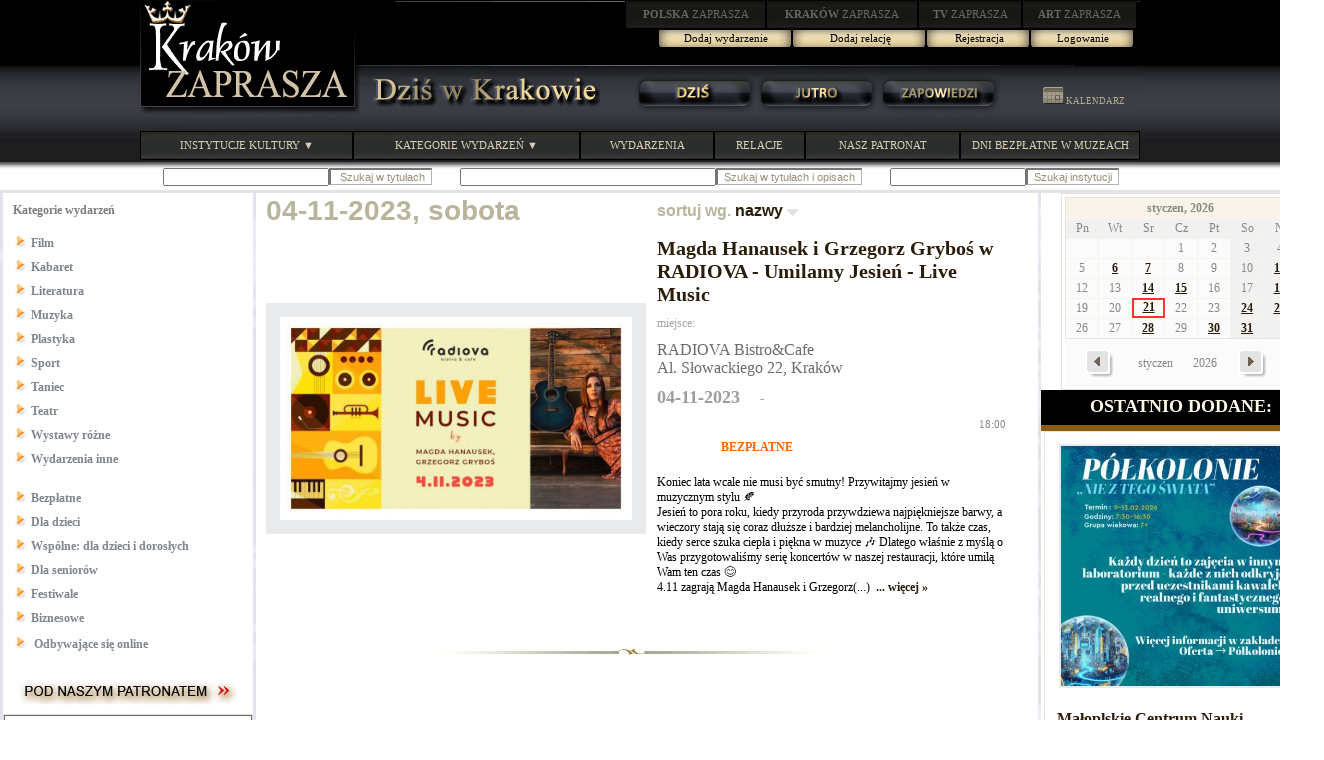

--- FILE ---
content_type: text/html; charset=UTF-8
request_url: http://www.krakow.zaprasza.eu/wydarzenia/Kalendarz16.php?s_date=2023-11-04
body_size: 106802
content:
<!DOCTYPE HTML PUBLIC "-//W3C//DTD HTML 4.01 Transitional//EN" "http://www.w3.org/TR/html4/loose.dtd">
<html>
<head>
<meta http-equiv="Content-Type" content="text/html; charset=utf-8">
<title>Dziś w Krakowie Kalendarz wydarzeń kulturalnych</title>
<link rel="stylesheet" type="text/css" href="Styles/dwk/Style_doctype.css">
</head>
<body style="margin: 0px;">
<script type="text/javascript" src="images/menucontents.js"></script>
<script type="text/javascript" src="images/anylinkmenu.js"></script>
<script type="text/javascript">
//anylinkmenu.init("menu_anchors_class")
anylinkmenu.init("menuanchorclass")
</script>
<script type="text/javascript" src="mouseovertabs.js">
</script>
<table style="BACKGROUND-IMAGE: url(images/bg0.jpg); WIDTH: 100%" border="0" cellspacing="0" cellpadding="0">
  <tr>
    <td>
      <table style="BACKGROUND-IMAGE: url(images/header.gif); WIDTH: 1000px" border="0" cellspacing="0" cellpadding="0" align="center">
        <tr>
          <td valign="top" rowspan="2"><a href="http://krakow.zaprasza.eu/" title="KRAKÓW ZAPRASZA"><img border="0" src="images/krakow_zaprasza.gif"></a></td> 
          <td style="WIDTH: 780px; HEIGHT: 77px" valign="top" align="right">
            <table style="WIDTH: 515px" border="0" cellspacing="0" cellpadding="0">
              <tr>
                <td><a href="http://polska.zaprasza.eu/" class="n2"><strong>POLSKA</strong> ZAPRASZA</a></td> 
                <td><a href="http://krakow.zaprasza.eu/" class="n2"><strong>KRAKÓW </strong>ZAPRASZA</a></td> 
                <td><a href="http://tv.zaprasza.eu/" class="n2"><strong>TV </strong>ZAPRASZA</a></td> 
                <td><a href="http://art.zaprasza.eu/" class="n2"><strong>ART </strong>ZAPRASZA</a></td> 
                <td style="HEIGHT: 30px"><img src="images/sp.gif" width="2" height="30"></td> 
              </tr>
 
            </table>
 
            <table border="0" cellspacing="0" cellpadding="0">
              <tr>
                <td style="FONT-SIZE: 12px; PADDING-TOP: 6px" valign="top" align="right"><font color="#d90000"></font></td> 
                <td align="center"><a href="Edycja_Wydarzenia.php" class="a22a">Dodaj wydarzenie</a></td> 
                <td align="center"><a href="Edycja_relacja.php" class="a22a">Dodaj relację</a></td> 
                <td align="center"><a href="Rejestracja.php?s_date=2023-11-04" class="a22">Rejestracja</a></td> 
                <td align="center"><a href="Administracja.php?s_date=2023-11-04" class="a22">Logowanie</a></td> 
                <td style="WIDTH: 5px">&nbsp;</td> 
              </tr>
 
            </table>
 <img border="0" src="images/sp.gif" width="75" height="10"><br>
            <img src="images/sp.gif" width="8" height="10"></td> 
        </tr>
 
        <tr>
          <td>
            <table border="0" cellspacing="0" cellpadding="0" width="100%">
              <tr>
                <td><a href="http://krakow.zaprasza.eu/wydarzenia/" title="DZIŚ W KRAKOWIE"><img border="0" src="images/DzisWKrakowie.gif"></a></td> 
                <td>
                  <table border="0" cellspacing="0" cellpadding="0" width="374">
                    <tr>
                      <td><img src="images/sp.gif" width="8" height="37"></td> 
                      <td style="WIDTH: 122px" align="center"><a href="Dzis.php" class="a2"><img class="domroll images/1dz1.gif" border="0" src="images/1dz0.gif"></a></td> 
                      <td style="WIDTH: 122px" align="center"><a href="Jutro.php" class="a2"><img class="domroll images/1ju1.gif" border="0" src="images/1ju0.gif"></a></td> 
                      <td style="WIDTH: 122px" align="center"><a href="Pozniej.php" class="a2"><img class="domroll images/1za1.gif" border="0" src="images/1za0.gif"></a></td> 
                    </tr>
 
                  </table>
 </td> 
                <td><img src="images/sp.gif" width="1" height="20"><a href="Kalendarz0.php" class="a4"><img border="0" src="images/kalendarz.gif">&nbsp;KALENDARZ</a><img src="images/sp.gif" width="5" height="2"></td> 
              </tr>
 
            </table>
 </td> 
        </tr>
 
        <tr>
          <td colspan="2"><img src="images/sp.gif" width="11" height="17"></td> 
        </tr>
 
        <tr>
          <td colspan="2">
            <table border="0" cellspacing="0" cellpadding="0" width="100%">
              <tr>
                <td><a href="Instytucje.php" class="menuanchorclass" rel="anylinkmenu1[click]">INSTYTUCJE KULTURY ▼</a></td> 
                <td><a href="../wydarzenia/" class="menuanchorclass" rel="anylinkmenu2[click]">KATEGORIE WYDARZEŃ ▼</a></td> 
                <td><a href="../wydarzenia/" class="n1">WYDARZENIA</a></td> 
                <td><a href="http://krakow.zaprasza.eu/Relacje/" class="n1">RELACJE</a></td> 
                <td><a href="Patronaty.php" class="n1">NASZ PATRONAT</a></td> 
                <td style="WIDTH: 180px"><a href="http://krakow.zaprasza.eu/artykuly/Article.php?article_id=84" class="n1">DNI BEZPŁATNE W MUZEACH</a></td> 
              </tr>
 
            </table>
 </td> 
        </tr>
 
        <tr>
          <td colspan="2">
            <table style="WIDTH: 90%" border="0" align="right">
              <tr>
                <td><img src="images/sp.gif" height="5"><br>
                  
                  <form id="HeaderrepertuarSearch1" method="post" name="repertuarSearch1" action="Kalendarz16.php?s_date=2023-11-04&amp;ccsForm=repertuarSearch1">
                    <table cellspacing="0" cellpadding="0">
                      <tr>
                        <td style="COLOR: #6a6a6a; FONT-SIZE: 11px"><label for="HeaderrepertuarSearch1s_szukaj">&nbsp; </label></td> 
                        <td><input style="FONT-SIZE: 11px" id="HeaderrepertuarSearch1s_szukaj" value="" maxlength="200" size="25" name="s_szukaj"></td> 
                        <td>
                          <input style="BORDER-BOTTOM: #b2b2b2 1px solid; BACKGROUND-COLOR: #ffffff; COLOR: #998f79; FONT-SIZE: 11px; BORDER-RIGHT: #b2b2b2 1px solid" value=" Szukaj w tytułach" type="submit" name="Button_DoSearch"></td> 
                      </tr>
 
                    </table>
 
                  </form>
 </td> 
                <td style="PADDING-LEFT: 22px; PADDING-RIGHT: 22px"><img src="images/sp.gif" height="5"><br>
                  
                  <form id="HeaderrepertuarSearch" method="post" name="repertuarSearch" action="Kalendarz16.php?s_date=2023-11-04&amp;ccsForm=repertuarSearch">
                    <table cellspacing="0" cellpadding="0">
                      <tr>
                        <td style="COLOR: #6a6a6a; FONT-SIZE: 11px"><label for="HeaderrepertuarSearchs_szukaj">&nbsp; </label></td> 
                        <td><input style="FONT-SIZE: 11px" id="HeaderrepertuarSearchs_szukaj" value="" maxlength="200" size="40" name="s_szukaj"></td> 
                        <td>
                          <input style="BORDER-BOTTOM: #b2b2b2 1px solid; BACKGROUND-COLOR: #ffffff; COLOR: #998f79; FONT-SIZE: 11px; BORDER-RIGHT: #b2b2b2 1px solid" value="Szukaj w tytułach i opisach" type="submit" name="Button_DoSearch"></td> 
                      </tr>
 
                    </table>
 
                  </form>
 </td> 
                <td><img src="images/sp.gif" height="5">
                  
                  <form id="HeaderrepertuarSearch2" method="post" name="repertuarSearch2" action="Kalendarz16.php?s_date=2023-11-04&amp;ccsForm=repertuarSearch2">
                    <table cellspacing="0" cellpadding="0">
                      <tr>
                        <td style="COLOR: #6a6a6a; FONT-SIZE: 11px"><label for="HeaderrepertuarSearch2search">&nbsp; </label></td> 
                        <td><input style="FONT-SIZE: 11px" id="HeaderrepertuarSearch2search" value="" maxlength="200" name="search"></td> 
                        <td>
                          <input style="BORDER-BOTTOM: #b2b2b2 1px solid; BACKGROUND-COLOR: #ffffff; COLOR: #998f79; FONT-SIZE: 11px; BORDER-RIGHT: #b2b2b2 1px solid" value="Szukaj instytucji" type="submit" name="Button_DoSearch"></td> 
                      </tr>
 
                    </table>
 
                  </form>
 </td> 
                <td style="WIDTH: 12px">&nbsp;</td> 
                <td valign="bottom"></td> 
                <td style="WIDTH: 12px">&nbsp;</td> 
              </tr>
 
            </table>
 </td> 
        </tr>
 
        <tr>
          <td colspan="2"><img src="images/sp.gif" height="1"></td> 
        </tr>
 
      </table>
 </td> 
  </tr>
</table>
<script src="images/roll.js">
</script>
 
<table border="0" cellspacing="0" cellpadding="0" width="100%" background="images/wzor7.jpg">
  <tr>
    <td>
      <center>
      <table style="WIDTH: 1320px" cellspacing="3" cellpadding="0">
        <tr>
          <td style="BACKGROUND-COLOR: #ffffff" valign="top" align="left">
            <table border="0" cellspacing="0" cellpadding="0" width="100%">
              <tr>
                <td><link rel="stylesheet" type="text/css" href="Styles/dwk/Style_doctype.css">
<table style="BACKGROUND-COLOR: #ffffff; WIDTH: 100%" border="0" cellspacing="0" cellpadding="0">
  <tr>
    <td style="WIDTH: 10px"><img src="images/sp.gif"></td> 
    <td><img src="images/sp.gif"></td> 
  </tr>
 
  <tr>
    <td></td> 
    <td valign="top"><font color="#7e7e7e"><strong>Kategorie wydarzeń</strong></font> <br>
      &nbsp;</td> 
  </tr>
 
  <tr>
    <td></td> 
    <td>
      <table cellspacing="0" cellpadding="0">
        <tr>
          <td style="PADDING-BOTTOM: 6px"><img border="0" src="images/strz4.gif"><a href="Wydarzenia.php?category_id=8" class="a5a">Film</a></td> 
        </tr>
 
        <tr>
          <td style="PADDING-BOTTOM: 6px"><img border="0" src="images/strz4.gif"><a href="Wydarzenia.php?category_id=5" class="a5a">Kabaret</a></td> 
        </tr>
 
        <tr>
          <td style="PADDING-BOTTOM: 6px"><img border="0" src="images/strz4.gif"><a href="Wydarzenia.php?category_id=9" class="a5a">Literatura</a></td> 
        </tr>
 
        <tr>
          <td style="PADDING-BOTTOM: 6px"><img border="0" src="images/strz4.gif"><a href="Wydarzenia.php?category_id=4" class="a5a">Muzyka</a></td> 
        </tr>
 
        <tr>
          <td style="PADDING-BOTTOM: 6px"><img border="0" src="images/strz4.gif"><a href="Wydarzenia.php?category_id=3" class="a5a">Plastyka</a></td> 
        </tr>
 
        <tr>
          <td style="PADDING-BOTTOM: 6px"><img border="0" src="images/strz4.gif"><a href="Wydarzenia.php?category_id=15" class="a5a">Sport</a></td> 
        </tr>
 
        <tr>
          <td style="PADDING-BOTTOM: 6px"><img border="0" src="images/strz4.gif"><a href="Wydarzenia.php?category_id=7" class="a5a">Taniec</a></td> 
        </tr>
 
        <tr>
          <td style="PADDING-BOTTOM: 6px"><img border="0" src="images/strz4.gif"><a href="Wydarzenia.php?category_id=2" class="a5a">Teatr</a></td> 
        </tr>
 
        <tr>
          <td style="PADDING-BOTTOM: 6px"><img border="0" src="images/strz4.gif"><a href="Wydarzenia.php?category_id=6" class="a5a">Wystawy różne</a></td> 
        </tr>
 
        <tr>
          <td style="PADDING-BOTTOM: 6px"><img border="0" src="images/strz4.gif"><a href="Wydarzenia.php?category_id=10" class="a5a">Wydarzenia inne</a></td> 
        </tr>
 
      </table>
 &nbsp;</td> 
  </tr>
 
  <tr>
    <td></td> 
    <td><img border="0" src="images/strz4.gif"><a href="Bezplatne.php" class="a5a">Bezpłatne</a><br>
      <img src="images/spm.gif" height="6"><br>
      <img border="0" src="images/strz4.gif"><a href="DlaDzieci.php" class="a5a">Dla dzieci</a><br>
      <img src="images/spm.gif" height="6"><br>
      <img border="0" src="images/strz4.gif"><a href="DlaWspolne.php" class="a5a">Wspólne: dla dzieci i dorosłych</a><br>
      <img src="images/spm.gif" height="6"><br>
      <img border="0" src="images/strz4.gif"><a href="DlaSeniorow.php" class="a5a">Dla seniorów</a><br>
      <img src="images/spm.gif" height="6"><br>
      <img border="0" src="images/strz4.gif"><a href="Festiwale.php" class="a5a">Festiwale</a><br>
      <img src="images/spm.gif" height="6"><br>
      <img border="0" src="images/strz4.gif"><a href="Biznesowe.php" class="a5a">Biznesowe</a><br>
      <img src="images/spm.gif" height="8"><br>
      <img border="0" src="images/strz4.gif"><a href="Online.php" class="a5a">
Odbywające się online</a><br>
      &nbsp;</td> 
  </tr>
</table>
</td> 
              </tr>
 
              <tr>
                <td><link rel="stylesheet" type="text/css" href="Styles/dwk/Style_doctype.css">
<table style="BACKGROUND-COLOR: #ffffff; WIDTH: 100%" border="0" cellspacing="0" cellpadding="0">
  <tr>
    <td>
      <div align="center">
<a href="Patronaty.php"><img border="0" src="images/patronat.jpg"></a> 
      </div>
 </td> 
  </tr>
 
  <tr>
    <td>
      
      <table class="Grid" border="0" cellspacing="0" cellpadding="0">
        
        <tr>
          <td style="PADDING-BOTTOM: 22px" align="center">
            <table style="BORDER-BOTTOM: #6a6a6a 1px solid; BORDER-LEFT: #6a6a6a 1px solid; BACKGROUND-COLOR: #ffffff; BORDER-TOP: #6a6a6a 1px solid; BORDER-RIGHT: #6a6a6a 1px solid" border="0" cellspacing="0" cellpadding="0" align="center">
              <tr>
                <td>
                  <table style="WIDTH: 100%; HEIGHT: 340px" border="0" cellspacing="0" cellpadding="0">
                    <tr>
                      <td style="PADDING-BOTTOM: 8px; PADDING-LEFT: 12px; PADDING-RIGHT: 12px; FONT-SIZE: 16px; PADDING-TOP: 12px" valign="top" align="center"><a href="Patronat_Fundacji_Promocji_Kultury.php?link_id=732">Kurs rysunku Kraków ferie zimowe 2026 02.02-06.02.26 5 DNI PO 3 GODZ. ZEGAR.</a></td> 
                    </tr>
 
                    <tr>
                      <td style="PADDING-BOTTOM: 12px; PADDING-LEFT: 12px; PADDING-RIGHT: 12px; PADDING-TOP: 12px" align="center"><a href="Patronat_Fundacji_Promocji_Kultury.php?link_id=732"><img class="b4" border="0" src="P/m/XIII/202601091425570.jpg" width="200"></a></td> 
                    </tr>
 
                    <tr>
                      <td style="COLOR: #cc3300; FONT-SIZE: 20px" align="center">02-02-2026<br>
                        06-02-2026</td> 
                    </tr>
 
                    <tr>
                      <td style="PADDING-BOTTOM: 12px; PADDING-LEFT: 12px; PADDING-RIGHT: 12px; COLOR: #888888; FONT-SIZE: 14px; PADDING-TOP: 8px" align="center">ul. Felicjanek 15/13, Kraków,<BR>I p., na domofonie wcisnąć 13<BR><BR></td> 
                    </tr>
 
                    <tr>
                      <td style="PADDING-BOTTOM: 12px; PADDING-TOP: 12px" align="center"><a href="Patronaty.php"><img border="0" src="images/patronaty.gif"></a></td> 
                    </tr>
 
                  </table>
 </td> 
              </tr>
 
            </table>
 &nbsp;</td> 
        </tr>
 
      </table>
 </td> 
  </tr>
 
  <tr>
    <td style="PADDING-RIGHT: 22px" align="right">&nbsp;<a href="Patronaty.php"><strong>... więcej »</strong></a><br>
      &nbsp; </td> 
  </tr>
</table>
</td> 
              </tr>
 
              <tr>
                <td style="PADDING-LEFT: 22px; PADDING-RIGHT: 22px; PADDING-TOP: 44px"><img src="images/zak.gif"></td> 
              </tr>
 
              <tr>
                <td style="HEIGHT: 44px"></td> 
              </tr>
 
            </table>
 </td> 
          <td style="PADDING-BOTTOM: 122px; BACKGROUND-COLOR: #ffffff" valign="top">
            
            <table style="BACKGROUND-COLOR: #ffffff; WIDTH: 100%" cellspacing="0" cellpadding="0">
              <tr>
                <td style="PADDING-LEFT: 10px; FONT-FAMILY: Arial; COLOR: #b9b59d; FONT-SIZE: 28px; FONT-WEIGHT: bold; PADDING-TOP: 2px">04-11-2023, sobota</td> 
                <td style="PADDING-LEFT: 10px; FONT-FAMILY: Arial; COLOR: #b9b59d; FONT-SIZE: 16px; FONT-WEIGHT: bold; PADDING-TOP: 2px" align="left">sortuj wg. 
                  <a href="Kalendarz16.php?s_date=2023-11-04&amp;repertuarOrder=Sorter1&amp;repertuarDir=ASC" id="repertuarSorter1">nazwy <img src="Styles/dwk/Images/Desc.gif"></a></td> 
              </tr>
 
              
              <tr>
                <td style="PADDING-BOTTOM: 16px; PADDING-LEFT: 10px; WIDTH: 382px; PADDING-TOP: 10px"><a href="Wydarzenie.php?event_id=27519"><img class="b1" border="0" src="P/m/202310301605120.jpg" width="340"></a></td> 
                <td style="PADDING-BOTTOM: 12px; WIDTH: 400px; PADDING-RIGHT: 22px" align="left">
                  <table style="WIDTH: 100%" border="0" cellspacing="10" cellpadding="0">
                    <tr>
                      <td style="FONT-SIZE: 20px" colspan="2"><a href="Wydarzenie.php?event_id=27519">Magda Hanausek i Grzegorz Gryboś w RADIOVA - Umilamy Jesień - Live Music</a></td> 
                    </tr>
 
                    <tr>
                      <td style="COLOR: #a6a6a6; FONT-SIZE: 12px" colspan="2">miejsce:</td> 
                    </tr>
 
                    <tr>
                      <td style="COLOR: #6c6c6c; FONT-SIZE: 16px" colspan="2">RADIOVA Bistro&amp;Cafe<BR>Al. Słowackiego 22, Kraków</td> 
                    </tr>
 
                    <tr>
                      <td style="COLOR: #9d9d9d; FONT-SIZE: 18px" colspan="2"><strong>04-11-2023</strong>&nbsp;&nbsp; &nbsp;<font size="2">-</font>&nbsp;&nbsp; &nbsp;</td> 
                    </tr>
 
                    <tr>
                      <td style="COLOR: #888888; FONT-SIZE: 11px" colspan="2" align="right">18:00</td> 
                    </tr>
 
                    <tr>
                      <td style="WIDTH: 40%">
                        <div align="right">
                          <strong class="k0">BEZPŁATNE</strong> 
                        </div>
 </font></td> 
                      <td style="PADDING-LEFT: 9px; WIDTH: 60%"><strong class="kd"></strong><img src="images/spn.gif"><strong class="kf"></strong></td> 
                    </tr>
 
                    <tr>
                      <td colspan="2">
                        <table border="0" cellspacing="0" cellpadding="0">
                          <tr>
                            <td><font class="kd"></font></td> 
                          </tr>
 
                          <tr>
                            <td><font class="kd"></font></td> 
                          </tr>
 
                          <tr>
                            <td><font class="kd"></font></td> 
                          </tr>
 
                          <tr>
                            <td><strong class="kr"></strong></td> 
                          </tr>
 
                          <tr>
                            <td><strong class="ks"></strong></td> 
                          </tr>
 
                          <tr>
                            <td><strong class="ko"></strong></td> 
                          </tr>
 
                        </table>
 </td> 
                    </tr>
 
                    <tr>
                      <td colspan="2">Koniec lata wcale nie musi być smutny! Przywitajmy jesień w muzycznym stylu 🍂<BR>Jesień to pora roku, kiedy przyroda przywdziewa najpiękniejsze barwy, a wieczory stają się coraz dłuższe i bardziej melancholijne. To także czas, kiedy serce szuka ciepła i piękna w muzyce 🎶 Dlatego właśnie z myślą o Was przygotowaliśmy serię koncertów w naszej restauracji, które umilą Wam ten czas 😊<BR>4.11 zagrają Magda Hanausek i Grzegorz(...)&nbsp; <a href="Wydarzenie.php?event_id=27519" id="repertuarLink1_">...&nbsp;więcej&nbsp;»</a></td> 
                    </tr>
 
                  </table>
 
                  <div align="center">
                  </div>
 </td> 
              </tr>
 
              <tr>
                <td style="PADDING-BOTTOM: 44px; PADDING-TOP: 22px" colspan="2" align="center"><img src="images/prz1.jpg" width="450" height="28"></td> 
              </tr>
 
              <tr>
                <td style="PADDING-BOTTOM: 16px; PADDING-LEFT: 10px; WIDTH: 382px; PADDING-TOP: 10px"><a href="Wydarzenie.php?event_id=27511"><img class="b1" border="0" src="P/m/XIII/202310241617550.jpg" width="340"></a></td> 
                <td style="PADDING-BOTTOM: 12px; WIDTH: 400px; PADDING-RIGHT: 22px" align="left">
                  <table style="WIDTH: 100%" border="0" cellspacing="10" cellpadding="0">
                    <tr>
                      <td style="FONT-SIZE: 20px" colspan="2"><a href="Wydarzenie.php?event_id=27511">Oubliette - spektakl teatru tańca</a></td> 
                    </tr>
 
                    <tr>
                      <td style="COLOR: #a6a6a6; FONT-SIZE: 12px" colspan="2">miejsce:</td> 
                    </tr>
 
                    <tr>
                      <td style="COLOR: #6c6c6c; FONT-SIZE: 16px" colspan="2">Teatr Nowy Proxima w Krakowie<BR>ul. Krakowska 41<BR>31-066 Kraków</td> 
                    </tr>
 
                    <tr>
                      <td style="COLOR: #9d9d9d; FONT-SIZE: 18px" colspan="2"><strong>04-11-2023</strong>&nbsp;&nbsp; &nbsp;<font size="2">-</font>&nbsp;&nbsp; &nbsp;05-11-2023</td> 
                    </tr>
 
                    <tr>
                      <td style="COLOR: #888888; FONT-SIZE: 11px" colspan="2" align="right">19:15</td> 
                    </tr>
 
                    <tr>
                      <td style="WIDTH: 40%">
                        <div align="right">
                          <strong class="k0"></strong> 
                        </div>
 </font></td> 
                      <td style="PADDING-LEFT: 9px; WIDTH: 60%"><strong class="kd"></strong><img src="images/spn.gif"><strong class="kf"></strong></td> 
                    </tr>
 
                    <tr>
                      <td colspan="2">
                        <table border="0" cellspacing="0" cellpadding="0">
                          <tr>
                            <td><font class="kd"></font></td> 
                          </tr>
 
                          <tr>
                            <td><font class="kd"></font></td> 
                          </tr>
 
                          <tr>
                            <td><font class="kd"></font></td> 
                          </tr>
 
                          <tr>
                            <td><strong class="kr"></strong></td> 
                          </tr>
 
                          <tr>
                            <td><strong class="ks"></strong></td> 
                          </tr>
 
                          <tr>
                            <td><strong class="ko"></strong></td> 
                          </tr>
 
                        </table>
 </td> 
                    </tr>
 
                    <tr>
                      <td colspan="2">Najbliższe terminy: 4, 5 listopada 2023, godz. 19:15, Teatr Nowy Proxima<BR><BR>Oubliette to rodzaj lochu skonstruowanego na wzór butelki, w którym jedyną drogą ucieczki jest otwór znajdujący się wysoko nad miejscem izolacji. Bez zewnętrznej ingerencji wydostanie się z tego typu celi jest niemożliwe. W czasach średniowiecznych była to okrutna kara, silnie wpływająca na psychikę osadzonego poprzez dosłowne postawienie go w sytuacji be(...)&nbsp; <a href="Wydarzenie.php?event_id=27511" id="repertuarLink1_">...&nbsp;więcej&nbsp;»</a></td> 
                    </tr>
 
                  </table>
 
                  <div align="center">
                  </div>
 </td> 
              </tr>
 
              <tr>
                <td style="PADDING-BOTTOM: 44px; PADDING-TOP: 22px" colspan="2" align="center"><img src="images/prz1.jpg" width="450" height="28"></td> 
              </tr>
 
              <tr>
                <td style="PADDING-BOTTOM: 16px; PADDING-LEFT: 10px; WIDTH: 382px; PADDING-TOP: 10px"><a href="Wydarzenie.php?event_id=27307"><img class="b1" border="0" src="P/m/202303021007250.jpg" width="340"></a></td> 
                <td style="PADDING-BOTTOM: 12px; WIDTH: 400px; PADDING-RIGHT: 22px" align="left">
                  <table style="WIDTH: 100%" border="0" cellspacing="10" cellpadding="0">
                    <tr>
                      <td style="FONT-SIZE: 20px" colspan="2"><a href="Wydarzenie.php?event_id=27307">Ewa Bem z kwartetem Andrzeja Jagodzińskiego</a></td> 
                    </tr>
 
                    <tr>
                      <td style="COLOR: #a6a6a6; FONT-SIZE: 12px" colspan="2">miejsce:</td> 
                    </tr>
 
                    <tr>
                      <td style="COLOR: #6c6c6c; FONT-SIZE: 16px" colspan="2">Nowohuckie Centrum Kultury<BR>al. Jana Pawła II 232, 31-913 Kraków<BR>Sobota, 04.11.2023, Scena NCK</td> 
                    </tr>
 
                    <tr>
                      <td style="COLOR: #9d9d9d; FONT-SIZE: 18px" colspan="2"><strong>04-11-2023</strong>&nbsp;&nbsp; &nbsp;<font size="2">-</font>&nbsp;&nbsp; &nbsp;</td> 
                    </tr>
 
                    <tr>
                      <td style="COLOR: #888888; FONT-SIZE: 11px" colspan="2" align="right">godz. 18:00</td> 
                    </tr>
 
                    <tr>
                      <td style="WIDTH: 40%">
                        <div align="right">
                          <strong class="k0"></strong> 
                        </div>
 </font></td> 
                      <td style="PADDING-LEFT: 9px; WIDTH: 60%"><strong class="kd"></strong><img src="images/spn.gif"><strong class="kf"></strong></td> 
                    </tr>
 
                    <tr>
                      <td colspan="2">
                        <table border="0" cellspacing="0" cellpadding="0">
                          <tr>
                            <td><font class="kd"></font></td> 
                          </tr>
 
                          <tr>
                            <td><font class="kd"></font></td> 
                          </tr>
 
                          <tr>
                            <td><font class="kd"></font></td> 
                          </tr>
 
                          <tr>
                            <td><strong class="kr"></strong></td> 
                          </tr>
 
                          <tr>
                            <td><strong class="ks"></strong></td> 
                          </tr>
 
                          <tr>
                            <td><strong class="ko"></strong></td> 
                          </tr>
 
                        </table>
 </td> 
                    </tr>
 
                    <tr>
                      <td colspan="2">Ewa Bem – niepowtarzalny, ciepły głos, sceniczna charyzma i autentyczność. Wspaniała wokalistka, wyjątkowa osobowość o nienagannych manierach estradowych. Nagrała 15 albumów, zaśpiewała setki koncertów przed publicznością w kraju, a także w Europie, Ameryce, Afryce i Azji. Należy do grona najwybitniejszych polskich wokalistek, a w środowisku jazzowym uważana za pierwsza Damę Polskiego Jazzu. Swą wielką karierę rozpoczęł(...)&nbsp; <a href="Wydarzenie.php?event_id=27307" id="repertuarLink1_">...&nbsp;więcej&nbsp;»</a></td> 
                    </tr>
 
                  </table>
 
                  <div align="center">
                  </div>
 </td> 
              </tr>
 
              <tr>
                <td style="PADDING-BOTTOM: 44px; PADDING-TOP: 22px" colspan="2" align="center"><img src="images/prz1.jpg" width="450" height="28"></td> 
              </tr>
 
            </table>
 
            <table style="BACKGROUND-COLOR: #fafafa; WIDTH: 100%" border="0" cellspacing="0" cellpadding="0">
              <tr>
                <td style="BACKGROUND-COLOR: #ffffff; HEIGHT: 22px">&nbsp;</td> 
              </tr>
 
              <tr>
                <td style="BACKGROUND-COLOR: #e1bc84; HEIGHT: 22px">&nbsp;</td> 
              </tr>
 
              <tr>
                <td style="BACKGROUND-COLOR: #000000; PADDING-LEFT: 44px; HEIGHT: 55px; COLOR: #fff9e7; FONT-SIZE: 36px">Już trwają:</td> 
              </tr>
 
              <tr>
                <td style="BACKGROUND-COLOR: #8a5c12; HEIGHT: 6px">&nbsp;</td> 
              </tr>
 
            </table>
 
            
            <table style="BACKGROUND-COLOR: #ffffff; WIDTH: 100%" cellspacing="0" cellpadding="0">
              
              <tr>
                <td style="PADDING-BOTTOM: 16px; PADDING-LEFT: 10px; WIDTH: 300px; PADDING-TOP: 16px"><a href="Wydarzenie.php?event_id=28085"><img class="b1" border="0" src="P/m/XIII/202509290954050.jpg" width="240"></a></td> 
                <td style="WIDTH: 482px" align="left">
                  <table style="WIDTH: 94%" border="0" cellspacing="10" cellpadding="0">
                    <tr>
                      <td style="COLOR: #d6cab2; FONT-SIZE: 18px; FONT-WEIGHT: bold; PADDING-TOP: 22px" colspan="2">TO WYDARZENIE <font color="#b6a276">JUŻ TRWA</font></td> 
                    </tr>
 
                    <tr>
                      <td style="FONT-SIZE: 18px" colspan="2"><a href="Wydarzenie.php?event_id=28085">Inwentarz. Przedmioty na nas patrzą<BR>Wystawa fotografii Beatriz Ruibal</a></td> 
                    </tr>
 
                    <tr>
                      <td style="COLOR: #6c6c6c; FONT-SIZE: 14px" colspan="2">Instytut Cervantesa w Krakowie<BR>Ul. Kanonicza 12</td> 
                    </tr>
 
                    <tr>
                      <td style="COLOR: #9d9d9d; FONT-SIZE: 16px; FONT-WEIGHT: bold" colspan="2">02-10-2025&nbsp;&nbsp; &nbsp;-&nbsp;&nbsp; &nbsp;<font color="#000000">30-01-2026</font></td> 
                    </tr>
 
                    <tr>
                      <td style="COLOR: #888888; FONT-SIZE: 11px" colspan="2" align="right">Piątek-poniedziałek, 10-18</td> 
                    </tr>
 
                    <tr>
                      <td style="WIDTH: 40%">
                        <div align="right">
                          <strong class="k0">BEZPŁATNE</strong> 
                        </div>
 </font></td> 
                      <td style="PADDING-LEFT: 9px; WIDTH: 60%"><strong class="kd"></strong>&nbsp; &nbsp;<strong class="kf"></strong></td> 
                    </tr>
 
                    <tr>
                      <td colspan="2">
                        <table border="0" cellspacing="0" cellpadding="0">
                          <tr>
                            <td><font class="kd"></font></td> 
                          </tr>
 
                          <tr>
                            <td><font class="kd"></font></td> 
                          </tr>
 
                          <tr>
                            <td><font class="kd"></font></td> 
                          </tr>
 
                          <tr>
                            <td><strong class="kr"></strong></td> 
                          </tr>
 
                          <tr>
                            <td><strong class="ks"></strong></td> 
                          </tr>
 
                          <tr>
                            <td><strong class="ko"></strong></td> 
                          </tr>
 
                        </table>
 </td> 
                    </tr>
 
                  </table>
 
                  <div align="center">
                  </div>
 </td> 
              </tr>
 
              <tr>
                <td style="PADDING-BOTTOM: 22px; PADDING-LEFT: 10px; WIDTH: 300px"></td> 
                <td style="PADDING-BOTTOM: 44px" align="left"><img alt=" " src="images/prz1.jpg" width="482" height="25"></td> 
              </tr>
 
              <tr>
                <td style="PADDING-BOTTOM: 16px; PADDING-LEFT: 10px; WIDTH: 300px; PADDING-TOP: 16px"><a href="Wydarzenie.php?event_id=27755"><img class="b1" border="0" src="P/m/202508201531540.jpg" width="240"></a></td> 
                <td style="WIDTH: 482px" align="left">
                  <table style="WIDTH: 94%" border="0" cellspacing="10" cellpadding="0">
                    <tr>
                      <td style="COLOR: #d6cab2; FONT-SIZE: 18px; FONT-WEIGHT: bold; PADDING-TOP: 22px" colspan="2">TO WYDARZENIE <font color="#b6a276">JUŻ TRWA</font></td> 
                    </tr>
 
                    <tr>
                      <td style="FONT-SIZE: 18px" colspan="2"><a href="Wydarzenie.php?event_id=27755">Kurs Rysunku Elipsa Architektura, Wzornictwo zapisy na rok szkolny 2025/2026</a></td> 
                    </tr>
 
                    <tr>
                      <td style="COLOR: #6c6c6c; FONT-SIZE: 14px" colspan="2">Kurs Rysunku Elipsa<BR>ul. Felicjanek 15/13 Ip. <BR>31-103 Kraków <BR>Okolice Wawelu, Stare Miasto, Błonia, Planty.</td> 
                    </tr>
 
                    <tr>
                      <td style="COLOR: #9d9d9d; FONT-SIZE: 16px; FONT-WEIGHT: bold" colspan="2">06-09-2025&nbsp;&nbsp; &nbsp;-&nbsp;&nbsp; &nbsp;<font color="#000000">25-06-2026</font></td> 
                    </tr>
 
                    <tr>
                      <td style="COLOR: #888888; FONT-SIZE: 11px" colspan="2" align="right">WTOREK 15.30-18.30<BR>CZWARTEK 15.30-18.30<BR>SOBOTA 10.00-13.00<BR></td> 
                    </tr>
 
                    <tr>
                      <td style="WIDTH: 40%">
                        <div align="right">
                          <strong class="k0"></strong> 
                        </div>
 </font></td> 
                      <td style="PADDING-LEFT: 9px; WIDTH: 60%"><strong class="kd"></strong>&nbsp; &nbsp;<strong class="kf"></strong></td> 
                    </tr>
 
                    <tr>
                      <td colspan="2">
                        <table border="0" cellspacing="0" cellpadding="0">
                          <tr>
                            <td><font class="kd"></font></td> 
                          </tr>
 
                          <tr>
                            <td><font class="kd"></font></td> 
                          </tr>
 
                          <tr>
                            <td><font class="kd">dla dzieci powyżej 12 lat</font></td> 
                          </tr>
 
                          <tr>
                            <td><strong class="kr"></strong></td> 
                          </tr>
 
                          <tr>
                            <td><strong class="ks"></strong></td> 
                          </tr>
 
                          <tr>
                            <td><strong class="ko"></strong></td> 
                          </tr>
 
                        </table>
 </td> 
                    </tr>
 
                  </table>
 
                  <div align="center">
                  </div>
 </td> 
              </tr>
 
              <tr>
                <td style="PADDING-BOTTOM: 22px; PADDING-LEFT: 10px; WIDTH: 300px"></td> 
                <td style="PADDING-BOTTOM: 44px" align="left"><img alt=" " src="images/prz1.jpg" width="482" height="25"></td> 
              </tr>
 
              <tr>
                <td style="PADDING-BOTTOM: 16px; PADDING-LEFT: 10px; WIDTH: 300px; PADDING-TOP: 16px"><a href="Wydarzenie.php?event_id=27449"><img class="b1" border="0" src="P/m/202508201534020.jpg" width="240"></a></td> 
                <td style="WIDTH: 482px" align="left">
                  <table style="WIDTH: 94%" border="0" cellspacing="10" cellpadding="0">
                    <tr>
                      <td style="COLOR: #d6cab2; FONT-SIZE: 18px; FONT-WEIGHT: bold; PADDING-TOP: 22px" colspan="2">TO WYDARZENIE <font color="#b6a276">JUŻ TRWA</font></td> 
                    </tr>
 
                    <tr>
                      <td style="FONT-SIZE: 18px" colspan="2"><a href="Wydarzenie.php?event_id=27449">Kurs Rysunku Elipsa zapisy na rok szkolny 2025/2026</a></td> 
                    </tr>
 
                    <tr>
                      <td style="COLOR: #6c6c6c; FONT-SIZE: 14px" colspan="2">Pracownia Architektury i Rysunku Elipsa s.c.<BR>Felicjanek 15/13, 31-103 Kraków<BR><BR>www.kurs-rysunku.pl<BR></td> 
                    </tr>
 
                    <tr>
                      <td style="COLOR: #9d9d9d; FONT-SIZE: 16px; FONT-WEIGHT: bold" colspan="2">06-09-2025&nbsp;&nbsp; &nbsp;-&nbsp;&nbsp; &nbsp;<font color="#000000">25-06-2026</font></td> 
                    </tr>
 
                    <tr>
                      <td style="COLOR: #888888; FONT-SIZE: 11px" colspan="2" align="right">GODZINY KURSU :<BR>•	WTOREK 15.30-18.30<BR>•	 CZWARTEK 15.30-18.30<BR>•	SOBOTA 10.00-13.00</td> 
                    </tr>
 
                    <tr>
                      <td style="WIDTH: 40%">
                        <div align="right">
                          <strong class="k0"></strong> 
                        </div>
 </font></td> 
                      <td style="PADDING-LEFT: 9px; WIDTH: 60%"><strong class="kd"></strong>&nbsp; &nbsp;<strong class="kf"></strong></td> 
                    </tr>
 
                    <tr>
                      <td colspan="2">
                        <table border="0" cellspacing="0" cellpadding="0">
                          <tr>
                            <td><font class="kd"></font></td> 
                          </tr>
 
                          <tr>
                            <td><font class="kd"></font></td> 
                          </tr>
 
                          <tr>
                            <td><font class="kd"></font></td> 
                          </tr>
 
                          <tr>
                            <td><strong class="kr"></strong></td> 
                          </tr>
 
                          <tr>
                            <td><strong class="ks"></strong></td> 
                          </tr>
 
                          <tr>
                            <td><strong class="ko"></strong></td> 
                          </tr>
 
                        </table>
 </td> 
                    </tr>
 
                  </table>
 
                  <div align="center">
                  </div>
 </td> 
              </tr>
 
              <tr>
                <td style="PADDING-BOTTOM: 22px; PADDING-LEFT: 10px; WIDTH: 300px"></td> 
                <td style="PADDING-BOTTOM: 44px" align="left"><img alt=" " src="images/prz1.jpg" width="482" height="25"></td> 
              </tr>
 
              <tr>
                <td style="PADDING-BOTTOM: 16px; PADDING-LEFT: 10px; WIDTH: 300px; PADDING-TOP: 16px"><a href="Wydarzenie.php?event_id=28054"><img class="b1" border="0" src="P/m/XIII/202508201527580.jpg" width="240"></a></td> 
                <td style="WIDTH: 482px" align="left">
                  <table style="WIDTH: 94%" border="0" cellspacing="10" cellpadding="0">
                    <tr>
                      <td style="COLOR: #d6cab2; FONT-SIZE: 18px; FONT-WEIGHT: bold; PADDING-TOP: 22px" colspan="2">TO WYDARZENIE <font color="#b6a276">JUŻ TRWA</font></td> 
                    </tr>
 
                    <tr>
                      <td style="FONT-SIZE: 18px" colspan="2"><a href="Wydarzenie.php?event_id=28054">Kurs Rysunku Elipsa zapisy na rok szkolny 2025/2026</a></td> 
                    </tr>
 
                    <tr>
                      <td style="COLOR: #6c6c6c; FONT-SIZE: 14px" colspan="2">Pracownia Rysunku Elipsa<BR>ul. Felicjanek 15/13 w Krakowie (równoległa do ul. Zwierzynieckiej)</td> 
                    </tr>
 
                    <tr>
                      <td style="COLOR: #9d9d9d; FONT-SIZE: 16px; FONT-WEIGHT: bold" colspan="2">06-09-2025&nbsp;&nbsp; &nbsp;-&nbsp;&nbsp; &nbsp;<font color="#000000">25-06-2026</font></td> 
                    </tr>
 
                    <tr>
                      <td style="COLOR: #888888; FONT-SIZE: 11px" colspan="2" align="right">GODZINY KURSU :<BR>•	WTOREK, CZWARTEK 15.30-18.30<BR>•	SOBOTA 10.00-13.00<BR></td> 
                    </tr>
 
                    <tr>
                      <td style="WIDTH: 40%">
                        <div align="right">
                          <strong class="k0"></strong> 
                        </div>
 </font></td> 
                      <td style="PADDING-LEFT: 9px; WIDTH: 60%"><strong class="kd"></strong>&nbsp; &nbsp;<strong class="kf"></strong></td> 
                    </tr>
 
                    <tr>
                      <td colspan="2">
                        <table border="0" cellspacing="0" cellpadding="0">
                          <tr>
                            <td><font class="kd"></font></td> 
                          </tr>
 
                          <tr>
                            <td><font class="kd"></font></td> 
                          </tr>
 
                          <tr>
                            <td><font class="kd"></font></td> 
                          </tr>
 
                          <tr>
                            <td><strong class="kr">WSPÓLNE: dla dzieci i dorosłych</strong></td> 
                          </tr>
 
                          <tr>
                            <td><strong class="ks"></strong></td> 
                          </tr>
 
                          <tr>
                            <td><strong class="ko"></strong></td> 
                          </tr>
 
                        </table>
 </td> 
                    </tr>
 
                  </table>
 
                  <div align="center">
                  </div>
 </td> 
              </tr>
 
              <tr>
                <td style="PADDING-BOTTOM: 22px; PADDING-LEFT: 10px; WIDTH: 300px"></td> 
                <td style="PADDING-BOTTOM: 44px" align="left"><img alt=" " src="images/prz1.jpg" width="482" height="25"></td> 
              </tr>
 
              <tr>
                <td style="PADDING-BOTTOM: 16px; PADDING-LEFT: 10px; WIDTH: 300px; PADDING-TOP: 16px"><a href="Wydarzenie.php?event_id=27753"><img class="b1" border="0" src="P/m/XIII/202408080319460.jpg" width="240"></a></td> 
                <td style="WIDTH: 482px" align="left">
                  <table style="WIDTH: 94%" border="0" cellspacing="10" cellpadding="0">
                    <tr>
                      <td style="COLOR: #d6cab2; FONT-SIZE: 18px; FONT-WEIGHT: bold; PADDING-TOP: 22px" colspan="2">TO WYDARZENIE <font color="#b6a276">JUŻ TRWA</font></td> 
                    </tr>
 
                    <tr>
                      <td style="FONT-SIZE: 18px" colspan="2"><a href="Wydarzenie.php?event_id=27753">Autorska Galeria w Krakowie z twórczością Stefana Papp </a></td> 
                    </tr>
 
                    <tr>
                      <td style="COLOR: #6c6c6c; FONT-SIZE: 14px" colspan="2">Śródmieście Krakowa, ulica Dobra 7 </td> 
                    </tr>
 
                    <tr>
                      <td style="COLOR: #9d9d9d; FONT-SIZE: 16px; FONT-WEIGHT: bold" colspan="2">10-08-2024&nbsp;&nbsp; &nbsp;-&nbsp;&nbsp; &nbsp;<font color="#000000">08-09-2034</font></td> 
                    </tr>
 
                    <tr>
                      <td style="COLOR: #888888; FONT-SIZE: 11px" colspan="2" align="right">Codziennie w godzinach 15.00-18.00 po wcześniejszym umówieniu wizyty.</td> 
                    </tr>
 
                    <tr>
                      <td style="WIDTH: 40%">
                        <div align="right">
                          <strong class="k0">BEZPŁATNE</strong> 
                        </div>
 </font></td> 
                      <td style="PADDING-LEFT: 9px; WIDTH: 60%"><strong class="kd"></strong>&nbsp; &nbsp;<strong class="kf"></strong></td> 
                    </tr>
 
                    <tr>
                      <td colspan="2">
                        <table border="0" cellspacing="0" cellpadding="0">
                          <tr>
                            <td><font class="kd"></font></td> 
                          </tr>
 
                          <tr>
                            <td><font class="kd"></font></td> 
                          </tr>
 
                          <tr>
                            <td><font class="kd"></font></td> 
                          </tr>
 
                          <tr>
                            <td><strong class="kr"></strong></td> 
                          </tr>
 
                          <tr>
                            <td><strong class="ks"></strong></td> 
                          </tr>
 
                          <tr>
                            <td><strong class="ko"></strong></td> 
                          </tr>
 
                        </table>
 </td> 
                    </tr>
 
                  </table>
 
                  <div align="center">
                  </div>
 </td> 
              </tr>
 
              <tr>
                <td style="PADDING-BOTTOM: 22px; PADDING-LEFT: 10px; WIDTH: 300px"></td> 
                <td style="PADDING-BOTTOM: 44px" align="left"><img alt=" " src="images/prz1.jpg" width="482" height="25"></td> 
              </tr>
 
              <tr>
                <td style="FONT-SIZE: 24px" colspan="2" align="center">
                  &nbsp;</td> 
              </tr>
 
            </table>
 </td> 
          <td style="PADDING-BOTTOM: 66px; BACKGROUND-COLOR: #ffffff" valign="top" align="center">
            <table border="0" cellspacing="0" cellpadding="0">
              <tr>
                <td align="center">
                  
                  <table style="BACKGROUND-COLOR: #ffffff; WIDTH: 240px" border="0" cellspacing="0" cellpadding="0">
                    <tr>
                      <td>
                        <table style="WIDTH: 240px" class="Calendar" cellspacing="3" cellpadding="0">
                          <tr valign="top">
                            
                            <td>
                              <table class="Grid" cellspacing="0" cellpadding="0">
                                <tr class="Caption">
                                  <th colspan="7">
                                  <div align="center">
                                    styczen, 2026 
                                  </div>
 </th>
 
                                </tr>
 
                                <tr>
                                  
                                  <td width="14.29%" class="CalendarWeekdayName">Pn</td>
                                  <td width="14.29%" class="CalendarWeekdayName">Wt</td>
                                  <td width="14.29%" class="CalendarWeekdayName">Sr</td>
                                  <td width="14.29%" class="CalendarWeekdayName">Cz</td>
                                  <td width="14.29%" class="CalendarWeekdayName">Pt</td>
                                  <td width="14.29%" class="CalendarWeekendName">So</td>
                                  <td width="14.29%" class="CalendarWeekendName">N</td>
                                  
                                </tr>
 
                                <tr>
                                  
                                  <td class="CalendarOtherMonthDay">&nbsp;</td>
                                  <td class="CalendarOtherMonthDay">&nbsp;</td>
                                  <td class="CalendarOtherMonthDay">&nbsp;</td>
                                  <td class="CalendarDay">1 
                                    
                                    </td>
                                  <td class="CalendarDay">2 
                                    
                                    </td>
                                  <td class="CalendarWeekend">3 
                                    
                                    </td>
                                  <td class="CalendarWeekend">4 
                                    
                                    </td>
                                  
                                </tr>
 
                                </tr>
 
                                <tr>
                                  
                                  <td class="CalendarDay">5 
                                    
                                    </td>
                                  <td class="CalendarDay"> 
                                    <a href="Kalendarz16.php?s_date=2026-01-06" id="CalendarDayNumberLink"><u><strong>6</strong></u></a>
                                    </td>
                                  <td class="CalendarDay"> 
                                    <a href="Kalendarz16.php?s_date=2026-01-07" id="CalendarDayNumberLink"><u><strong>7</strong></u></a>
                                    </td>
                                  <td class="CalendarDay">8 
                                    
                                    </td>
                                  <td class="CalendarDay">9 
                                    
                                    </td>
                                  <td class="CalendarWeekend">10 
                                    
                                    </td>
                                  <td class="CalendarWeekend"> 
                                    <a href="Kalendarz16.php?s_date=2026-01-11" id="CalendarDayNumberLink"><u><strong>11</strong></u></a>
                                    </td>
                                  
                                </tr>
 
                                </tr>
 
                                <tr>
                                  
                                  <td class="CalendarDay">12 
                                    
                                    </td>
                                  <td class="CalendarDay">13 
                                    
                                    </td>
                                  <td class="CalendarDay"> 
                                    <a href="Kalendarz16.php?s_date=2026-01-14" id="CalendarDayNumberLink"><u><strong>14</strong></u></a>
                                    </td>
                                  <td class="CalendarDay"> 
                                    <a href="Kalendarz16.php?s_date=2026-01-15" id="CalendarDayNumberLink"><u><strong>15</strong></u></a>
                                    </td>
                                  <td class="CalendarDay">16 
                                    
                                    </td>
                                  <td class="CalendarWeekend">17 
                                    
                                    </td>
                                  <td class="CalendarWeekend"> 
                                    <a href="Kalendarz16.php?s_date=2026-01-18" id="CalendarDayNumberLink"><u><strong>18</strong></u></a>
                                    </td>
                                  
                                </tr>
 
                                </tr>
 
                                <tr>
                                  
                                  <td class="CalendarDay">19 
                                    
                                    </td>
                                  <td class="CalendarDay">20 
                                    
                                    </td>
                                  <td class="CalendarToday"> 
                                    <a href="Kalendarz16.php?s_date=2026-01-21" id="CalendarDayNumberLink"><u><strong>21</strong></u></a>
                                    </td>
                                  <td class="CalendarDay">22 
                                    
                                    </td>
                                  <td class="CalendarDay">23 
                                    
                                    </td>
                                  <td class="CalendarWeekend"> 
                                    <a href="Kalendarz16.php?s_date=2026-01-24" id="CalendarDayNumberLink"><u><strong>24</strong></u></a>
                                    </td>
                                  <td class="CalendarWeekend"> 
                                    <a href="Kalendarz16.php?s_date=2026-01-25" id="CalendarDayNumberLink"><u><strong>25</strong></u></a>
                                    </td>
                                  
                                </tr>
 
                                </tr>
 
                                <tr>
                                  
                                  <td class="CalendarDay">26 
                                    
                                    </td>
                                  <td class="CalendarDay">27 
                                    
                                    </td>
                                  <td class="CalendarDay"> 
                                    <a href="Kalendarz16.php?s_date=2026-01-28" id="CalendarDayNumberLink"><u><strong>28</strong></u></a>
                                    </td>
                                  <td class="CalendarDay">29 
                                    
                                    </td>
                                  <td class="CalendarDay"> 
                                    <a href="Kalendarz16.php?s_date=2026-01-30" id="CalendarDayNumberLink"><u><strong>30</strong></u></a>
                                    </td>
                                  <td class="CalendarWeekend"> 
                                    <a href="Kalendarz16.php?s_date=2026-01-31" id="CalendarDayNumberLink"><u><strong>31</strong></u></a>
                                    </td>
                                  <td class="CalendarOtherMonthWeekend">&nbsp;</td>
                                  
                                </tr>
 
                              </table>
 </td>
                            
                          </tr>
 
                          <tr>
                            <td class="CalendarNavigator" colspan="1" align="center">
                              
                              <table style="WIDTH: 220px">
                                <tr>
                                  
                                  <td></td>
                                  
                                  <td><a href="Kalendarz16.php?s_date=2023-11-04&amp;CalendarDate=2025-12" title="Poprzedni miesiąc"><img border="0" src="Styles/Dwk/Images/Prev.gif"></a></u></td>
                                  <td>styczen</td> 
                                  <td>2026</td> 
                                  
                                  <td><a href="Kalendarz16.php?s_date=2023-11-04&amp;CalendarDate=2026-02" title="Następny miesiąc"><img border="0" src="Styles/Dwk/Images/Next.gif"></a></td>
                                  
                                  <td></td>
                                </tr>
 
                              </table>
 </td> 
                          </tr>
 
                        </table>
 </td> 
                    </tr>
 
                  </table>
 </td> 
              </tr>
 
              <tr>
                <td>
                  
                  <table style="WIDTH: 100%">
                    
                  </table>
 </td> 
              </tr>
 
              <tr>
                <td style="PADDING-BOTTOM: 8px; BACKGROUND-COLOR: #000000; COLOR: #fff9e7; FONT-SIZE: 18px; FONT-WEIGHT: bold; PADDING-TOP: 6px" align="center">OSTATNIO DODANE:</td> 
              </tr>
 
              <tr>
                <td style="BACKGROUND-COLOR: #8a5c12; HEIGHT: 6px"></td> 
              </tr>
 
              <tr>
                <td align="center">
                  
                  <table style="BACKGROUND-COLOR: #ffffff; WIDTH: 98%" class="Grid" cellspacing="0" cellpadding="0">
                    
                    <tr>
                      <td style="PADDING-BOTTOM: 22px; PADDING-TOP: 12px" align="center"><a href="Wydarzenie.php?event_id=28234"><img style="BORDER-BOTTOM: #e9eaeb 2px solid; BORDER-LEFT: #e9eaeb 2px solid; BORDER-TOP: #e9eaeb 2px solid; BORDER-RIGHT: #e9eaeb 2px solid" src="P/m/XIII/202601191448470.jpg" width="240"></a></td> 
                    </tr>
 
                    <tr style="PADDING-LEFT: 12px; PADDING-RIGHT: 12px">
                      <td style="PADDING-LEFT: 12px; PADDING-RIGHT: 12px; FONT-SIZE: 16px"><a href="Wydarzenie.php?event_id=28234"><strong>Małoplskie Centrum Nauki Cogiteon zaprasza na zimowe półkolonie &quot;Nie z tego świata&quot;</strong></a></td> 
                    </tr>
 
                    <tr>
                      <td style="PADDING-BOTTOM: 4px; PADDING-LEFT: 12px; COLOR: #a0a0a0; FONT-SIZE: 12px; PADDING-TOP: 16px">&nbsp;miejsce:</td> 
                    </tr>
 
                    <tr>
                      <td style="PADDING-BOTTOM: 22px; PADDING-LEFT: 12px; PADDING-RIGHT: 12px; FONT-SIZE: 14px; PADDING-TOP: 4px"><font color="#808080" size="2"></font>Małopolskie Centrum Nauki Cogiteon<BR>ul. Stefana Steca 1, 31-866 Kraków</td> 
                    </tr>
 
                    <tr>
                      <td style="PADDING-BOTTOM: 12px; PADDING-LEFT: 12px; PADDING-RIGHT: 12px; COLOR: #9d9d9d; FONT-SIZE: 16px; FONT-WEIGHT: bold"><font color="#000000">09-02-2026</font>&nbsp;&nbsp;&nbsp;&nbsp;<font color="#c0c0c0">-</font>&nbsp;&nbsp;&nbsp; 13-02-2026</td> 
                    </tr>
 
                    <tr>
                      <td style="PADDING-BOTTOM: 12px; PADDING-LEFT: 12px; PADDING-RIGHT: 12px"><strong class="k0"></strong><img src="images/spn.gif"><strong class="kd">DLA DZIECI</strong><img src="images/spn.gif"><strong class="kf"></strong></td> 
                    </tr>
 
                    <tr>
                      <td>
                        <table border="0" cellspacing="0" cellpadding="0" align="center">
                          <tr>
                            <td align="center"><font class="kd"></font></td> 
                          </tr>
 
                          <tr>
                            <td align="center"><font class="kd">dla dzieci w wieku 7-12 lat</font></td> 
                          </tr>
 
                          <tr>
                            <td align="center"><font class="kd"></font></td> 
                          </tr>
 
                          <tr>
                            <td align="center"><strong class="kr"></strong></td> 
                          </tr>
 
                          <tr>
                            <td align="center"><strong class="ks"></strong></td> 
                          </tr>
 
                          <tr>
                            <td align="center"><strong class="ko"></strong></td> 
                          </tr>
 
                        </table>
 </td> 
                    </tr>
 
                    <tr>
                      <td style="PADDING-RIGHT: 22px; COLOR: #a2a2a2; PADDING-TOP: 12px" align="right">7.30-16.30</td> 
                    </tr>
 
                    <tr>
                      <td style="PADDING-LEFT: 12px; PADDING-RIGHT: 12px; COLOR: #747474; FONT-SIZE: 12px; PADDING-TOP: 6px">Małoplskie Centrum Nauki Cogiteon zaprasza na zimowe półkolonie &quot;Nie z tego świata&quot; w terminie 9-13 lutego 2026 roku.<BR><BR>Zajęcia odbędą się we wszystkich laboratoriach Cogiteonu, a każdy dzień to niezapomniana dawka emocji dla jego uczestników.<BR><BR>Cogiteon to miejsce, w którym zadaje się pytania, dlatego eksperci laboratoriów udzielą odpowiedzi, np. Z czego wynika fakt, że niektóre zwierzęta, żyją w takich, a nie innych, czyli&nbsp;(...)</td> 
                    </tr>
 
                    <tr>
                      <td style="PADDING-BOTTOM: 22px; PADDING-RIGHT: 6px; COLOR: #a2a2a2" align="right"><a href="Wydarzenie.php?event_id=28234">... artykuł »</a></td> 
                    </tr>
 
                    <tr>
                      <td style="PADDING-BOTTOM: 6px" align="center"><img src="images/prz1.gif"></td> 
                    </tr>
 
                    <tr>
                      <td style="BACKGROUND-COLOR: #f2eadc; HEIGHT: 22px" align="center"></td> 
                    </tr>
 
                    <tr>
                      <td style="BACKGROUND-COLOR: #e5d3af; HEIGHT: 2px" align="center"></td> 
                    </tr>
 
                    <tr>
                      <td style="HEIGHT: 22px" align="center">&nbsp;</td> 
                    </tr>
 
                    <tr>
                      <td style="PADDING-BOTTOM: 22px; PADDING-TOP: 12px" align="center"><a href="Wydarzenie.php?event_id=28233"><img style="BORDER-BOTTOM: #e9eaeb 2px solid; BORDER-LEFT: #e9eaeb 2px solid; BORDER-TOP: #e9eaeb 2px solid; BORDER-RIGHT: #e9eaeb 2px solid" src="P/m/XIII/202601191445520.jpg" width="240"></a></td> 
                    </tr>
 
                    <tr style="PADDING-LEFT: 12px; PADDING-RIGHT: 12px">
                      <td style="PADDING-LEFT: 12px; PADDING-RIGHT: 12px; FONT-SIZE: 16px"><a href="Wydarzenie.php?event_id=28233"><strong>Małoplskie Centrum Nauki Cogiteon zaprasza na zimowe półkolonie &quot;Nie z tego świata&quot;</strong></a></td> 
                    </tr>
 
                    <tr>
                      <td style="PADDING-BOTTOM: 4px; PADDING-LEFT: 12px; COLOR: #a0a0a0; FONT-SIZE: 12px; PADDING-TOP: 16px">&nbsp;miejsce:</td> 
                    </tr>
 
                    <tr>
                      <td style="PADDING-BOTTOM: 22px; PADDING-LEFT: 12px; PADDING-RIGHT: 12px; FONT-SIZE: 14px; PADDING-TOP: 4px"><font color="#808080" size="2"></font>Małopolskie Centrum Nauki Cogiteon<BR>ul. Stefana Steca 1, 31-866 Kraków</td> 
                    </tr>
 
                    <tr>
                      <td style="PADDING-BOTTOM: 12px; PADDING-LEFT: 12px; PADDING-RIGHT: 12px; COLOR: #9d9d9d; FONT-SIZE: 16px; FONT-WEIGHT: bold"><font color="#000000">02-02-2026</font>&nbsp;&nbsp;&nbsp;&nbsp;<font color="#c0c0c0">-</font>&nbsp;&nbsp;&nbsp; 06-02-2026</td> 
                    </tr>
 
                    <tr>
                      <td style="PADDING-BOTTOM: 12px; PADDING-LEFT: 12px; PADDING-RIGHT: 12px"><strong class="k0"></strong><img src="images/spn.gif"><strong class="kd">DLA DZIECI</strong><img src="images/spn.gif"><strong class="kf"></strong></td> 
                    </tr>
 
                    <tr>
                      <td>
                        <table border="0" cellspacing="0" cellpadding="0" align="center">
                          <tr>
                            <td align="center"><font class="kd"></font></td> 
                          </tr>
 
                          <tr>
                            <td align="center"><font class="kd">dla dzieci w wieku 7-12 lat</font></td> 
                          </tr>
 
                          <tr>
                            <td align="center"><font class="kd"></font></td> 
                          </tr>
 
                          <tr>
                            <td align="center"><strong class="kr"></strong></td> 
                          </tr>
 
                          <tr>
                            <td align="center"><strong class="ks"></strong></td> 
                          </tr>
 
                          <tr>
                            <td align="center"><strong class="ko"></strong></td> 
                          </tr>
 
                        </table>
 </td> 
                    </tr>
 
                    <tr>
                      <td style="PADDING-RIGHT: 22px; COLOR: #a2a2a2; PADDING-TOP: 12px" align="right">7.30-16.30</td> 
                    </tr>
 
                    <tr>
                      <td style="PADDING-LEFT: 12px; PADDING-RIGHT: 12px; COLOR: #747474; FONT-SIZE: 12px; PADDING-TOP: 6px">Małoplskie Centrum Nauki Cogiteon zaprasza na zimowe półkolonie &quot;Nie z tego świata&quot; w terminie 2-6 lutego 2026 roku.<BR><BR>Zajęcia odbędą się we wszystkich laboratoriach Cogiteonu, a każdy dzień to niezapomniana dawka emocji dla jego uczestników.<BR><BR>Cogiteon to miejsce, w którym zadaje się pytania, dlatego eksperci laboratoriów udzielą odpowiedzi, np. Z czego wynika fakt, że niektóre zwierzęta, żyją w takich, a nie innych, czyli &nbsp;(...)</td> 
                    </tr>
 
                    <tr>
                      <td style="PADDING-BOTTOM: 22px; PADDING-RIGHT: 6px; COLOR: #a2a2a2" align="right"><a href="Wydarzenie.php?event_id=28233">... artykuł »</a></td> 
                    </tr>
 
                    <tr>
                      <td style="PADDING-BOTTOM: 6px" align="center"><img src="images/prz1.gif"></td> 
                    </tr>
 
                    <tr>
                      <td style="BACKGROUND-COLOR: #f2eadc; HEIGHT: 22px" align="center"></td> 
                    </tr>
 
                    <tr>
                      <td style="BACKGROUND-COLOR: #e5d3af; HEIGHT: 2px" align="center"></td> 
                    </tr>
 
                    <tr>
                      <td style="HEIGHT: 22px" align="center">&nbsp;</td> 
                    </tr>
 
                    <tr>
                      <td style="PADDING-BOTTOM: 22px; PADDING-TOP: 12px" align="center"><a href="Wydarzenie.php?event_id=28232"><img style="BORDER-BOTTOM: #e9eaeb 2px solid; BORDER-LEFT: #e9eaeb 2px solid; BORDER-TOP: #e9eaeb 2px solid; BORDER-RIGHT: #e9eaeb 2px solid" src="P/m/XIII/202601161255480.jpg" width="240"></a></td> 
                    </tr>
 
                    <tr style="PADDING-LEFT: 12px; PADDING-RIGHT: 12px">
                      <td style="PADDING-LEFT: 12px; PADDING-RIGHT: 12px; FONT-SIZE: 16px"><a href="Wydarzenie.php?event_id=28232"><strong>Wystawa &quot;Śladami Klasyków&quot; </strong></a></td> 
                    </tr>
 
                    <tr>
                      <td style="PADDING-BOTTOM: 4px; PADDING-LEFT: 12px; COLOR: #a0a0a0; FONT-SIZE: 12px; PADDING-TOP: 16px">&nbsp;miejsce:</td> 
                    </tr>
 
                    <tr>
                      <td style="PADDING-BOTTOM: 22px; PADDING-LEFT: 12px; PADDING-RIGHT: 12px; FONT-SIZE: 14px; PADDING-TOP: 4px"><font color="#808080" size="2"></font>Dwór w Stryszowie <BR>Oddział Zamku Królewskiego na Wawelu<BR>Stryszów 508, 34-146 Stryszów</td> 
                    </tr>
 
                    <tr>
                      <td style="PADDING-BOTTOM: 12px; PADDING-LEFT: 12px; PADDING-RIGHT: 12px; COLOR: #9d9d9d; FONT-SIZE: 16px; FONT-WEIGHT: bold"><font color="#000000">25-01-2026</font>&nbsp;&nbsp;&nbsp;&nbsp;<font color="#c0c0c0">-</font>&nbsp;&nbsp;&nbsp; </td> 
                    </tr>
 
                    <tr>
                      <td style="PADDING-BOTTOM: 12px; PADDING-LEFT: 12px; PADDING-RIGHT: 12px"><strong class="k0">BEZPŁATNE</strong><img src="images/spn.gif"><strong class="kd"></strong><img src="images/spn.gif"><strong class="kf"></strong></td> 
                    </tr>
 
                    <tr>
                      <td>
                        <table border="0" cellspacing="0" cellpadding="0" align="center">
                          <tr>
                            <td align="center"><font class="kd"></font></td> 
                          </tr>
 
                          <tr>
                            <td align="center"><font class="kd"></font></td> 
                          </tr>
 
                          <tr>
                            <td align="center"><font class="kd"></font></td> 
                          </tr>
 
                          <tr>
                            <td align="center"><strong class="kr"></strong></td> 
                          </tr>
 
                          <tr>
                            <td align="center"><strong class="ks"></strong></td> 
                          </tr>
 
                          <tr>
                            <td align="center"><strong class="ko"></strong></td> 
                          </tr>
 
                        </table>
 </td> 
                    </tr>
 
                    <tr>
                      <td style="PADDING-RIGHT: 22px; COLOR: #a2a2a2; PADDING-TOP: 12px" align="right">14.00</td> 
                    </tr>
 
                    <tr>
                      <td style="PADDING-LEFT: 12px; PADDING-RIGHT: 12px; COLOR: #747474; FONT-SIZE: 12px; PADDING-TOP: 6px">&quot;Śladami Klasyków&quot; według Młodych z Cosinusa<BR><BR>Szkoły CosinusYoung 15+ zapraszają na wyjątkowe wydarzenie artystyczne &quot;Śladami Klasyków&quot;, które odbędzie się 25 stycznia 2026 r. o godz. 14-stej w Dworze w Stryszowie – Oddział Zamku Królewskiego na Wawelu. Tego dnia historyczne wnętrza Dworu staną się miejscem wernisażu wystawy prac uczniów z Liceum Sztuk Plastycznych Cosinus w Krakowie, połączonego z koncertem wokalnym, prz&nbsp;(...)</td> 
                    </tr>
 
                    <tr>
                      <td style="PADDING-BOTTOM: 22px; PADDING-RIGHT: 6px; COLOR: #a2a2a2" align="right"><a href="Wydarzenie.php?event_id=28232">... artykuł »</a></td> 
                    </tr>
 
                    <tr>
                      <td style="PADDING-BOTTOM: 6px" align="center"><img src="images/prz1.gif"></td> 
                    </tr>
 
                    <tr>
                      <td style="BACKGROUND-COLOR: #f2eadc; HEIGHT: 22px" align="center"></td> 
                    </tr>
 
                    <tr>
                      <td style="BACKGROUND-COLOR: #e5d3af; HEIGHT: 2px" align="center"></td> 
                    </tr>
 
                    <tr>
                      <td style="HEIGHT: 22px" align="center">&nbsp;</td> 
                    </tr>
 
                    <tr>
                      <td style="PADDING-BOTTOM: 22px; PADDING-TOP: 12px" align="center"><a href="Wydarzenie.php?event_id=28231"><img style="BORDER-BOTTOM: #e9eaeb 2px solid; BORDER-LEFT: #e9eaeb 2px solid; BORDER-TOP: #e9eaeb 2px solid; BORDER-RIGHT: #e9eaeb 2px solid" src="P/m/XIII/202601151231580.jpg" width="240"></a></td> 
                    </tr>
 
                    <tr style="PADDING-LEFT: 12px; PADDING-RIGHT: 12px">
                      <td style="PADDING-LEFT: 12px; PADDING-RIGHT: 12px; FONT-SIZE: 16px"><a href="Wydarzenie.php?event_id=28231"><strong>III Artystyczne Targi Edukacyjne</strong></a></td> 
                    </tr>
 
                    <tr>
                      <td style="PADDING-BOTTOM: 4px; PADDING-LEFT: 12px; COLOR: #a0a0a0; FONT-SIZE: 12px; PADDING-TOP: 16px">&nbsp;miejsce:</td> 
                    </tr>
 
                    <tr>
                      <td style="PADDING-BOTTOM: 22px; PADDING-LEFT: 12px; PADDING-RIGHT: 12px; FONT-SIZE: 14px; PADDING-TOP: 4px"><font color="#808080" size="2"></font>Szkoły CosinusYoung 15+ w Krakowie<BR>31-476 Kraków <BR>ul. Lublańska 38/budynek A3</td> 
                    </tr>
 
                    <tr>
                      <td style="PADDING-BOTTOM: 12px; PADDING-LEFT: 12px; PADDING-RIGHT: 12px; COLOR: #9d9d9d; FONT-SIZE: 16px; FONT-WEIGHT: bold"><font color="#000000">25-02-2026</font>&nbsp;&nbsp;&nbsp;&nbsp;<font color="#c0c0c0">-</font>&nbsp;&nbsp;&nbsp; </td> 
                    </tr>
 
                    <tr>
                      <td style="PADDING-BOTTOM: 12px; PADDING-LEFT: 12px; PADDING-RIGHT: 12px"><strong class="k0">BEZPŁATNE</strong><img src="images/spn.gif"><strong class="kd"></strong><img src="images/spn.gif"><strong class="kf"></strong></td> 
                    </tr>
 
                    <tr>
                      <td>
                        <table border="0" cellspacing="0" cellpadding="0" align="center">
                          <tr>
                            <td align="center"><font class="kd"></font></td> 
                          </tr>
 
                          <tr>
                            <td align="center"><font class="kd"></font></td> 
                          </tr>
 
                          <tr>
                            <td align="center"><font class="kd"></font></td> 
                          </tr>
 
                          <tr>
                            <td align="center"><strong class="kr">WSPÓLNE: dla dzieci i dorosłych</strong></td> 
                          </tr>
 
                          <tr>
                            <td align="center"><strong class="ks"></strong></td> 
                          </tr>
 
                          <tr>
                            <td align="center"><strong class="ko"></strong></td> 
                          </tr>
 
                        </table>
 </td> 
                    </tr>
 
                    <tr>
                      <td style="PADDING-RIGHT: 22px; COLOR: #a2a2a2; PADDING-TOP: 12px" align="right">10.00-14.00</td> 
                    </tr>
 
                    <tr>
                      <td style="PADDING-LEFT: 12px; PADDING-RIGHT: 12px; COLOR: #747474; FONT-SIZE: 12px; PADDING-TOP: 6px">Sztuka przyszłości zaczyna się dziś! III Artystyczne Targi Edukacyjne w Krakowie<BR><BR>Już po raz trzeci Kraków stanie się przestrzenią spotkania młodych talentów, nowoczesnej edukacji i kreatywnych zawodów przyszłości. W środę, 25 lutego 2026 roku w siedzibie szkół CosinusYoung 15+ przy ul. Lublańskiej 38 (bud. A3), w godz. 10.00-14.00 odbędą się III Artystyczne Targi Edukacyjne – wydarzenie skierowane do uczniów klas siódm&nbsp;(...)</td> 
                    </tr>
 
                    <tr>
                      <td style="PADDING-BOTTOM: 22px; PADDING-RIGHT: 6px; COLOR: #a2a2a2" align="right"><a href="Wydarzenie.php?event_id=28231">... artykuł »</a></td> 
                    </tr>
 
                    <tr>
                      <td style="PADDING-BOTTOM: 6px" align="center"><img src="images/prz1.gif"></td> 
                    </tr>
 
                    <tr>
                      <td style="BACKGROUND-COLOR: #f2eadc; HEIGHT: 22px" align="center"></td> 
                    </tr>
 
                    <tr>
                      <td style="BACKGROUND-COLOR: #e5d3af; HEIGHT: 2px" align="center"></td> 
                    </tr>
 
                    <tr>
                      <td style="HEIGHT: 22px" align="center">&nbsp;</td> 
                    </tr>
 
                    <tr>
                      <td style="PADDING-BOTTOM: 22px; PADDING-TOP: 12px" align="center"><a href="Wydarzenie.php?event_id=28230"><img style="BORDER-BOTTOM: #e9eaeb 2px solid; BORDER-LEFT: #e9eaeb 2px solid; BORDER-TOP: #e9eaeb 2px solid; BORDER-RIGHT: #e9eaeb 2px solid" src="P/m/XIII/202601121552290.jpg" width="240"></a></td> 
                    </tr>
 
                    <tr style="PADDING-LEFT: 12px; PADDING-RIGHT: 12px">
                      <td style="PADDING-LEFT: 12px; PADDING-RIGHT: 12px; FONT-SIZE: 16px"><a href="Wydarzenie.php?event_id=28230"><strong>Frogshop</strong></a></td> 
                    </tr>
 
                    <tr>
                      <td style="PADDING-BOTTOM: 4px; PADDING-LEFT: 12px; COLOR: #a0a0a0; FONT-SIZE: 12px; PADDING-TOP: 16px">&nbsp;miejsce:</td> 
                    </tr>
 
                    <tr>
                      <td style="PADDING-BOTTOM: 22px; PADDING-LEFT: 12px; PADDING-RIGHT: 12px; FONT-SIZE: 14px; PADDING-TOP: 4px"><font color="#808080" size="2"></font>Teatr Figur Kraków<BR>ul. Sławkowska 14</td> 
                    </tr>
 
                    <tr>
                      <td style="PADDING-BOTTOM: 12px; PADDING-LEFT: 12px; PADDING-RIGHT: 12px; COLOR: #9d9d9d; FONT-SIZE: 16px; FONT-WEIGHT: bold"><font color="#000000">28-03-2026</font>&nbsp;&nbsp;&nbsp;&nbsp;<font color="#c0c0c0">-</font>&nbsp;&nbsp;&nbsp; </td> 
                    </tr>
 
                    <tr>
                      <td style="PADDING-BOTTOM: 12px; PADDING-LEFT: 12px; PADDING-RIGHT: 12px"><strong class="k0"></strong><img src="images/spn.gif"><strong class="kd"></strong><img src="images/spn.gif"><strong class="kf"></strong></td> 
                    </tr>
 
                    <tr>
                      <td>
                        <table border="0" cellspacing="0" cellpadding="0" align="center">
                          <tr>
                            <td align="center"><font class="kd"></font></td> 
                          </tr>
 
                          <tr>
                            <td align="center"><font class="kd"></font></td> 
                          </tr>
 
                          <tr>
                            <td align="center"><font class="kd"></font></td> 
                          </tr>
 
                          <tr>
                            <td align="center"><strong class="kr"></strong></td> 
                          </tr>
 
                          <tr>
                            <td align="center"><strong class="ks"></strong></td> 
                          </tr>
 
                          <tr>
                            <td align="center"><strong class="ko"></strong></td> 
                          </tr>
 
                        </table>
 </td> 
                    </tr>
 
                    <tr>
                      <td style="PADDING-RIGHT: 22px; COLOR: #a2a2a2; PADDING-TOP: 12px" align="right">19:00</td> 
                    </tr>
 
                    <tr>
                      <td style="PADDING-LEFT: 12px; PADDING-RIGHT: 12px; COLOR: #747474; FONT-SIZE: 12px; PADDING-TOP: 6px">Spektakl Frogshop opowiada historię o tym, jak żaba połknęła kraj w całości i nawet się nie zakrztusiła.<BR>O dygotliwej wygodzie zakupów, o tęsknocie za kształtowaniem się trzeciego tysiąclecia, o kanibalizmie gospodarczym i milionach małpek sprzedawanych każdego dnia. W naszej pracy rezydencyjnej skupimy się nie tylko na krytyce działania i dominacji ekosystemu zielonego koncernu, ale przede wszystkim na kulturotwórczym charakt&nbsp;(...)</td> 
                    </tr>
 
                    <tr>
                      <td style="PADDING-BOTTOM: 22px; PADDING-RIGHT: 6px; COLOR: #a2a2a2" align="right"><a href="Wydarzenie.php?event_id=28230">... artykuł »</a></td> 
                    </tr>
 
                    <tr>
                      <td style="PADDING-BOTTOM: 6px" align="center"><img src="images/prz1.gif"></td> 
                    </tr>
 
                    <tr>
                      <td style="BACKGROUND-COLOR: #f2eadc; HEIGHT: 22px" align="center"></td> 
                    </tr>
 
                    <tr>
                      <td style="BACKGROUND-COLOR: #e5d3af; HEIGHT: 2px" align="center"></td> 
                    </tr>
 
                    <tr>
                      <td style="HEIGHT: 22px" align="center">&nbsp;</td> 
                    </tr>
 
                    <tr>
                      <td style="PADDING-BOTTOM: 22px; PADDING-TOP: 12px" align="center"><a href="Wydarzenie.php?event_id=28229"><img style="BORDER-BOTTOM: #e9eaeb 2px solid; BORDER-LEFT: #e9eaeb 2px solid; BORDER-TOP: #e9eaeb 2px solid; BORDER-RIGHT: #e9eaeb 2px solid" src="P/m/XIII/202601121550590.jpg" width="240"></a></td> 
                    </tr>
 
                    <tr style="PADDING-LEFT: 12px; PADDING-RIGHT: 12px">
                      <td style="PADDING-LEFT: 12px; PADDING-RIGHT: 12px; FONT-SIZE: 16px"><a href="Wydarzenie.php?event_id=28229"><strong>Frogshop</strong></a></td> 
                    </tr>
 
                    <tr>
                      <td style="PADDING-BOTTOM: 4px; PADDING-LEFT: 12px; COLOR: #a0a0a0; FONT-SIZE: 12px; PADDING-TOP: 16px">&nbsp;miejsce:</td> 
                    </tr>
 
                    <tr>
                      <td style="PADDING-BOTTOM: 22px; PADDING-LEFT: 12px; PADDING-RIGHT: 12px; FONT-SIZE: 14px; PADDING-TOP: 4px"><font color="#808080" size="2"></font>Teatr Figur Kraków<BR>ul. Sławkowska 14</td> 
                    </tr>
 
                    <tr>
                      <td style="PADDING-BOTTOM: 12px; PADDING-LEFT: 12px; PADDING-RIGHT: 12px; COLOR: #9d9d9d; FONT-SIZE: 16px; FONT-WEIGHT: bold"><font color="#000000">27-03-2026</font>&nbsp;&nbsp;&nbsp;&nbsp;<font color="#c0c0c0">-</font>&nbsp;&nbsp;&nbsp; </td> 
                    </tr>
 
                    <tr>
                      <td style="PADDING-BOTTOM: 12px; PADDING-LEFT: 12px; PADDING-RIGHT: 12px"><strong class="k0"></strong><img src="images/spn.gif"><strong class="kd"></strong><img src="images/spn.gif"><strong class="kf"></strong></td> 
                    </tr>
 
                    <tr>
                      <td>
                        <table border="0" cellspacing="0" cellpadding="0" align="center">
                          <tr>
                            <td align="center"><font class="kd"></font></td> 
                          </tr>
 
                          <tr>
                            <td align="center"><font class="kd"></font></td> 
                          </tr>
 
                          <tr>
                            <td align="center"><font class="kd"></font></td> 
                          </tr>
 
                          <tr>
                            <td align="center"><strong class="kr"></strong></td> 
                          </tr>
 
                          <tr>
                            <td align="center"><strong class="ks"></strong></td> 
                          </tr>
 
                          <tr>
                            <td align="center"><strong class="ko"></strong></td> 
                          </tr>
 
                        </table>
 </td> 
                    </tr>
 
                    <tr>
                      <td style="PADDING-RIGHT: 22px; COLOR: #a2a2a2; PADDING-TOP: 12px" align="right">19:00</td> 
                    </tr>
 
                    <tr>
                      <td style="PADDING-LEFT: 12px; PADDING-RIGHT: 12px; COLOR: #747474; FONT-SIZE: 12px; PADDING-TOP: 6px">Spektakl Frogshop opowiada historię o tym, jak żaba połknęła kraj w całości i nawet się nie zakrztusiła.<BR>O dygotliwej wygodzie zakupów, o tęsknocie za kształtowaniem się trzeciego tysiąclecia, o kanibalizmie gospodarczym i milionach małpek sprzedawanych każdego dnia. W naszej pracy rezydencyjnej skupimy się nie tylko na krytyce działania i dominacji ekosystemu zielonego koncernu, ale przede wszystkim na kulturotwórczym charakt&nbsp;(...)</td> 
                    </tr>
 
                    <tr>
                      <td style="PADDING-BOTTOM: 22px; PADDING-RIGHT: 6px; COLOR: #a2a2a2" align="right"><a href="Wydarzenie.php?event_id=28229">... artykuł »</a></td> 
                    </tr>
 
                    <tr>
                      <td style="PADDING-BOTTOM: 6px" align="center"><img src="images/prz1.gif"></td> 
                    </tr>
 
                    <tr>
                      <td style="BACKGROUND-COLOR: #f2eadc; HEIGHT: 22px" align="center"></td> 
                    </tr>
 
                    <tr>
                      <td style="BACKGROUND-COLOR: #e5d3af; HEIGHT: 2px" align="center"></td> 
                    </tr>
 
                    <tr>
                      <td style="HEIGHT: 22px" align="center">&nbsp;</td> 
                    </tr>
 
                    <tr>
                      <td style="PADDING-BOTTOM: 22px; PADDING-TOP: 12px" align="center"><a href="Wydarzenie.php?event_id=28228"><img style="BORDER-BOTTOM: #e9eaeb 2px solid; BORDER-LEFT: #e9eaeb 2px solid; BORDER-TOP: #e9eaeb 2px solid; BORDER-RIGHT: #e9eaeb 2px solid" src="P/m/XIII/202601121549450.jpg" width="240"></a></td> 
                    </tr>
 
                    <tr style="PADDING-LEFT: 12px; PADDING-RIGHT: 12px">
                      <td style="PADDING-LEFT: 12px; PADDING-RIGHT: 12px; FONT-SIZE: 16px"><a href="Wydarzenie.php?event_id=28228"><strong>Huljet, huljet </strong></a></td> 
                    </tr>
 
                    <tr>
                      <td style="PADDING-BOTTOM: 4px; PADDING-LEFT: 12px; COLOR: #a0a0a0; FONT-SIZE: 12px; PADDING-TOP: 16px">&nbsp;miejsce:</td> 
                    </tr>
 
                    <tr>
                      <td style="PADDING-BOTTOM: 22px; PADDING-LEFT: 12px; PADDING-RIGHT: 12px; FONT-SIZE: 14px; PADDING-TOP: 4px"><font color="#808080" size="2"></font>Teatr Figur Kraków<BR>ul. Sławkowska 14</td> 
                    </tr>
 
                    <tr>
                      <td style="PADDING-BOTTOM: 12px; PADDING-LEFT: 12px; PADDING-RIGHT: 12px; COLOR: #9d9d9d; FONT-SIZE: 16px; FONT-WEIGHT: bold"><font color="#000000">14-03-2026</font>&nbsp;&nbsp;&nbsp;&nbsp;<font color="#c0c0c0">-</font>&nbsp;&nbsp;&nbsp; </td> 
                    </tr>
 
                    <tr>
                      <td style="PADDING-BOTTOM: 12px; PADDING-LEFT: 12px; PADDING-RIGHT: 12px"><strong class="k0"></strong><img src="images/spn.gif"><strong class="kd"></strong><img src="images/spn.gif"><strong class="kf"></strong></td> 
                    </tr>
 
                    <tr>
                      <td>
                        <table border="0" cellspacing="0" cellpadding="0" align="center">
                          <tr>
                            <td align="center"><font class="kd"></font></td> 
                          </tr>
 
                          <tr>
                            <td align="center"><font class="kd"></font></td> 
                          </tr>
 
                          <tr>
                            <td align="center"><font class="kd"></font></td> 
                          </tr>
 
                          <tr>
                            <td align="center"><strong class="kr"></strong></td> 
                          </tr>
 
                          <tr>
                            <td align="center"><strong class="ks"></strong></td> 
                          </tr>
 
                          <tr>
                            <td align="center"><strong class="ko"></strong></td> 
                          </tr>
 
                        </table>
 </td> 
                    </tr>
 
                    <tr>
                      <td style="PADDING-RIGHT: 22px; COLOR: #a2a2a2; PADDING-TOP: 12px" align="right">19:00</td> 
                    </tr>
 
                    <tr>
                      <td style="PADDING-LEFT: 12px; PADDING-RIGHT: 12px; COLOR: #747474; FONT-SIZE: 12px; PADDING-TOP: 6px">„Huljet, huljet” to poetycka opowieść o życiu w krakowskim getcie. Inspirowana zdjęciami i pamiętnikami z getta instalacja teatralna zrealizowana jest w formie cieniowego teatru mansjonowego; każda opowieść prezentowana jest na innej „scenie”, w starych walizkach, pudełeczkach po lekarstwach, dziecięcym łóżeczku, stole.<BR><BR>Głównym punktem wyjścia do pracy było kilka zdjęć  ze stałej wystawy w Muzeum Fabryka Emalii im O&nbsp;(...)</td> 
                    </tr>
 
                    <tr>
                      <td style="PADDING-BOTTOM: 22px; PADDING-RIGHT: 6px; COLOR: #a2a2a2" align="right"><a href="Wydarzenie.php?event_id=28228">... artykuł »</a></td> 
                    </tr>
 
                    <tr>
                      <td style="PADDING-BOTTOM: 6px" align="center"><img src="images/prz1.gif"></td> 
                    </tr>
 
                    <tr>
                      <td style="BACKGROUND-COLOR: #f2eadc; HEIGHT: 22px" align="center"></td> 
                    </tr>
 
                    <tr>
                      <td style="BACKGROUND-COLOR: #e5d3af; HEIGHT: 2px" align="center"></td> 
                    </tr>
 
                    <tr>
                      <td style="HEIGHT: 22px" align="center">&nbsp;</td> 
                    </tr>
 
                    <tr>
                      <td style="PADDING-BOTTOM: 22px; PADDING-TOP: 12px" align="center"><a href="Wydarzenie.php?event_id=28227"><img style="BORDER-BOTTOM: #e9eaeb 2px solid; BORDER-LEFT: #e9eaeb 2px solid; BORDER-TOP: #e9eaeb 2px solid; BORDER-RIGHT: #e9eaeb 2px solid" src="P/m/XIII/202601121548510.jpg" width="240"></a></td> 
                    </tr>
 
                    <tr style="PADDING-LEFT: 12px; PADDING-RIGHT: 12px">
                      <td style="PADDING-LEFT: 12px; PADDING-RIGHT: 12px; FONT-SIZE: 16px"><a href="Wydarzenie.php?event_id=28227"><strong>Huljet, huljet</strong></a></td> 
                    </tr>
 
                    <tr>
                      <td style="PADDING-BOTTOM: 4px; PADDING-LEFT: 12px; COLOR: #a0a0a0; FONT-SIZE: 12px; PADDING-TOP: 16px">&nbsp;miejsce:</td> 
                    </tr>
 
                    <tr>
                      <td style="PADDING-BOTTOM: 22px; PADDING-LEFT: 12px; PADDING-RIGHT: 12px; FONT-SIZE: 14px; PADDING-TOP: 4px"><font color="#808080" size="2"></font>Teatr Figur Kraków<BR>ul. Sławkowska 14</td> 
                    </tr>
 
                    <tr>
                      <td style="PADDING-BOTTOM: 12px; PADDING-LEFT: 12px; PADDING-RIGHT: 12px; COLOR: #9d9d9d; FONT-SIZE: 16px; FONT-WEIGHT: bold"><font color="#000000">13-03-2026</font>&nbsp;&nbsp;&nbsp;&nbsp;<font color="#c0c0c0">-</font>&nbsp;&nbsp;&nbsp; </td> 
                    </tr>
 
                    <tr>
                      <td style="PADDING-BOTTOM: 12px; PADDING-LEFT: 12px; PADDING-RIGHT: 12px"><strong class="k0"></strong><img src="images/spn.gif"><strong class="kd"></strong><img src="images/spn.gif"><strong class="kf"></strong></td> 
                    </tr>
 
                    <tr>
                      <td>
                        <table border="0" cellspacing="0" cellpadding="0" align="center">
                          <tr>
                            <td align="center"><font class="kd"></font></td> 
                          </tr>
 
                          <tr>
                            <td align="center"><font class="kd"></font></td> 
                          </tr>
 
                          <tr>
                            <td align="center"><font class="kd"></font></td> 
                          </tr>
 
                          <tr>
                            <td align="center"><strong class="kr"></strong></td> 
                          </tr>
 
                          <tr>
                            <td align="center"><strong class="ks"></strong></td> 
                          </tr>
 
                          <tr>
                            <td align="center"><strong class="ko"></strong></td> 
                          </tr>
 
                        </table>
 </td> 
                    </tr>
 
                    <tr>
                      <td style="PADDING-RIGHT: 22px; COLOR: #a2a2a2; PADDING-TOP: 12px" align="right">19:00</td> 
                    </tr>
 
                    <tr>
                      <td style="PADDING-LEFT: 12px; PADDING-RIGHT: 12px; COLOR: #747474; FONT-SIZE: 12px; PADDING-TOP: 6px">„Huljet, huljet” to poetycka opowieść o życiu w krakowskim getcie. Inspirowana zdjęciami i pamiętnikami z getta instalacja teatralna zrealizowana jest w formie cieniowego teatru mansjonowego; każda opowieść prezentowana jest na innej „scenie”, w starych walizkach, pudełeczkach po lekarstwach, dziecięcym łóżeczku, stole.<BR><BR>Głównym punktem wyjścia do pracy było kilka zdjęć  ze stałej wystawy w Muzeum Fabryka Emalii im O&nbsp;(...)</td> 
                    </tr>
 
                    <tr>
                      <td style="PADDING-BOTTOM: 22px; PADDING-RIGHT: 6px; COLOR: #a2a2a2" align="right"><a href="Wydarzenie.php?event_id=28227">... artykuł »</a></td> 
                    </tr>
 
                    <tr>
                      <td style="PADDING-BOTTOM: 6px" align="center"><img src="images/prz1.gif"></td> 
                    </tr>
 
                    <tr>
                      <td style="BACKGROUND-COLOR: #f2eadc; HEIGHT: 22px" align="center"></td> 
                    </tr>
 
                    <tr>
                      <td style="BACKGROUND-COLOR: #e5d3af; HEIGHT: 2px" align="center"></td> 
                    </tr>
 
                    <tr>
                      <td style="HEIGHT: 22px" align="center">&nbsp;</td> 
                    </tr>
 
                    <tr>
                      <td style="PADDING-BOTTOM: 22px; PADDING-TOP: 12px" align="center"><a href="Wydarzenie.php?event_id=28226"><img style="BORDER-BOTTOM: #e9eaeb 2px solid; BORDER-LEFT: #e9eaeb 2px solid; BORDER-TOP: #e9eaeb 2px solid; BORDER-RIGHT: #e9eaeb 2px solid" src="P/m/XIII/202601121546120.jpg" width="240"></a></td> 
                    </tr>
 
                    <tr style="PADDING-LEFT: 12px; PADDING-RIGHT: 12px">
                      <td style="PADDING-LEFT: 12px; PADDING-RIGHT: 12px; FONT-SIZE: 16px"><a href="Wydarzenie.php?event_id=28226"><strong>Materia Nomada</strong></a></td> 
                    </tr>
 
                    <tr>
                      <td style="PADDING-BOTTOM: 4px; PADDING-LEFT: 12px; COLOR: #a0a0a0; FONT-SIZE: 12px; PADDING-TOP: 16px">&nbsp;miejsce:</td> 
                    </tr>
 
                    <tr>
                      <td style="PADDING-BOTTOM: 22px; PADDING-LEFT: 12px; PADDING-RIGHT: 12px; FONT-SIZE: 14px; PADDING-TOP: 4px"><font color="#808080" size="2"></font>Teatr Figur Kraków<BR>ul. Sławkowska 14</td> 
                    </tr>
 
                    <tr>
                      <td style="PADDING-BOTTOM: 12px; PADDING-LEFT: 12px; PADDING-RIGHT: 12px; COLOR: #9d9d9d; FONT-SIZE: 16px; FONT-WEIGHT: bold"><font color="#000000">15-02-2026</font>&nbsp;&nbsp;&nbsp;&nbsp;<font color="#c0c0c0">-</font>&nbsp;&nbsp;&nbsp; </td> 
                    </tr>
 
                    <tr>
                      <td style="PADDING-BOTTOM: 12px; PADDING-LEFT: 12px; PADDING-RIGHT: 12px"><strong class="k0"></strong><img src="images/spn.gif"><strong class="kd"></strong><img src="images/spn.gif"><strong class="kf"></strong></td> 
                    </tr>
 
                    <tr>
                      <td>
                        <table border="0" cellspacing="0" cellpadding="0" align="center">
                          <tr>
                            <td align="center"><font class="kd"></font></td> 
                          </tr>
 
                          <tr>
                            <td align="center"><font class="kd"></font></td> 
                          </tr>
 
                          <tr>
                            <td align="center"><font class="kd"></font></td> 
                          </tr>
 
                          <tr>
                            <td align="center"><strong class="kr"></strong></td> 
                          </tr>
 
                          <tr>
                            <td align="center"><strong class="ks"></strong></td> 
                          </tr>
 
                          <tr>
                            <td align="center"><strong class="ko"></strong></td> 
                          </tr>
 
                        </table>
 </td> 
                    </tr>
 
                    <tr>
                      <td style="PADDING-RIGHT: 22px; COLOR: #a2a2a2; PADDING-TOP: 12px" align="right">19:00</td> 
                    </tr>
 
                    <tr>
                      <td style="PADDING-LEFT: 12px; PADDING-RIGHT: 12px; COLOR: #747474; FONT-SIZE: 12px; PADDING-TOP: 6px">Jak uchwycić wspomnienie? Czy zdjęcie może oddać emocje, które towarzyszyły danej chwili? A co, jeśli mogli byśmy ożywić fotografię? Te dywagacje są punktem wyjścia dla twórców spektaklu „Materia Nomada”, inspirowanego twórczością krakowskiego fotografa Adama Karasia.<BR><BR> <BR><BR>Adam Karaś był wyjątkową postacią, jednym z krakowskich tzw. „oryginałów”. W historii fotografii zapisał się m.in. jako twórca pojęcia �&nbsp;(...)</td> 
                    </tr>
 
                    <tr>
                      <td style="PADDING-BOTTOM: 22px; PADDING-RIGHT: 6px; COLOR: #a2a2a2" align="right"><a href="Wydarzenie.php?event_id=28226">... artykuł »</a></td> 
                    </tr>
 
                    <tr>
                      <td style="PADDING-BOTTOM: 6px" align="center"><img src="images/prz1.gif"></td> 
                    </tr>
 
                    <tr>
                      <td style="BACKGROUND-COLOR: #f2eadc; HEIGHT: 22px" align="center"></td> 
                    </tr>
 
                    <tr>
                      <td style="BACKGROUND-COLOR: #e5d3af; HEIGHT: 2px" align="center"></td> 
                    </tr>
 
                    <tr>
                      <td style="HEIGHT: 22px" align="center">&nbsp;</td> 
                    </tr>
 
                    <tr>
                      <td style="PADDING-BOTTOM: 22px; PADDING-TOP: 12px" align="center"><a href="Wydarzenie.php?event_id=28225"><img style="BORDER-BOTTOM: #e9eaeb 2px solid; BORDER-LEFT: #e9eaeb 2px solid; BORDER-TOP: #e9eaeb 2px solid; BORDER-RIGHT: #e9eaeb 2px solid" src="P/m/XIII/202601121545050.jpg" width="240"></a></td> 
                    </tr>
 
                    <tr style="PADDING-LEFT: 12px; PADDING-RIGHT: 12px">
                      <td style="PADDING-LEFT: 12px; PADDING-RIGHT: 12px; FONT-SIZE: 16px"><a href="Wydarzenie.php?event_id=28225"><strong>Materia Nomada</strong></a></td> 
                    </tr>
 
                    <tr>
                      <td style="PADDING-BOTTOM: 4px; PADDING-LEFT: 12px; COLOR: #a0a0a0; FONT-SIZE: 12px; PADDING-TOP: 16px">&nbsp;miejsce:</td> 
                    </tr>
 
                    <tr>
                      <td style="PADDING-BOTTOM: 22px; PADDING-LEFT: 12px; PADDING-RIGHT: 12px; FONT-SIZE: 14px; PADDING-TOP: 4px"><font color="#808080" size="2"></font>Teatr Figur Kraków<BR>ul. Sławkowska 14</td> 
                    </tr>
 
                    <tr>
                      <td style="PADDING-BOTTOM: 12px; PADDING-LEFT: 12px; PADDING-RIGHT: 12px; COLOR: #9d9d9d; FONT-SIZE: 16px; FONT-WEIGHT: bold"><font color="#000000">14-02-2026</font>&nbsp;&nbsp;&nbsp;&nbsp;<font color="#c0c0c0">-</font>&nbsp;&nbsp;&nbsp; </td> 
                    </tr>
 
                    <tr>
                      <td style="PADDING-BOTTOM: 12px; PADDING-LEFT: 12px; PADDING-RIGHT: 12px"><strong class="k0"></strong><img src="images/spn.gif"><strong class="kd"></strong><img src="images/spn.gif"><strong class="kf"></strong></td> 
                    </tr>
 
                    <tr>
                      <td>
                        <table border="0" cellspacing="0" cellpadding="0" align="center">
                          <tr>
                            <td align="center"><font class="kd"></font></td> 
                          </tr>
 
                          <tr>
                            <td align="center"><font class="kd"></font></td> 
                          </tr>
 
                          <tr>
                            <td align="center"><font class="kd"></font></td> 
                          </tr>
 
                          <tr>
                            <td align="center"><strong class="kr"></strong></td> 
                          </tr>
 
                          <tr>
                            <td align="center"><strong class="ks"></strong></td> 
                          </tr>
 
                          <tr>
                            <td align="center"><strong class="ko"></strong></td> 
                          </tr>
 
                        </table>
 </td> 
                    </tr>
 
                    <tr>
                      <td style="PADDING-RIGHT: 22px; COLOR: #a2a2a2; PADDING-TOP: 12px" align="right">19:00</td> 
                    </tr>
 
                    <tr>
                      <td style="PADDING-LEFT: 12px; PADDING-RIGHT: 12px; COLOR: #747474; FONT-SIZE: 12px; PADDING-TOP: 6px">Jak uchwycić wspomnienie? Czy zdjęcie może oddać emocje, które towarzyszyły danej chwili? A co, jeśli mogli byśmy ożywić fotografię? Te dywagacje są punktem wyjścia dla twórców spektaklu „Materia Nomada”, inspirowanego twórczością krakowskiego fotografa Adama Karasia.<BR><BR> <BR><BR>Adam Karaś był wyjątkową postacią, jednym z krakowskich tzw. „oryginałów”. W historii fotografii zapisał się m.in. jako twórca pojęcia �&nbsp;(...)</td> 
                    </tr>
 
                    <tr>
                      <td style="PADDING-BOTTOM: 22px; PADDING-RIGHT: 6px; COLOR: #a2a2a2" align="right"><a href="Wydarzenie.php?event_id=28225">... artykuł »</a></td> 
                    </tr>
 
                    <tr>
                      <td style="PADDING-BOTTOM: 6px" align="center"><img src="images/prz1.gif"></td> 
                    </tr>
 
                    <tr>
                      <td style="BACKGROUND-COLOR: #f2eadc; HEIGHT: 22px" align="center"></td> 
                    </tr>
 
                    <tr>
                      <td style="BACKGROUND-COLOR: #e5d3af; HEIGHT: 2px" align="center"></td> 
                    </tr>
 
                    <tr>
                      <td style="HEIGHT: 22px" align="center">&nbsp;</td> 
                    </tr>
 
                  </table>
 </td> 
              </tr>
 
            </table>
 </td> 
        </tr>
 
        <tr>
          <td><img src="images/sp.gif" width="250" height="1"></td> 
          <td><img src="images/sp.gif" width="782" height="1"></td> 
          <td><img src="images/sp.gif" width="280" height="1"></td> 
        </tr>
 
      </table>
 
      </center>
 &nbsp;<br>
      &nbsp;</td> 
  </tr>
</table>
<center>
</center>
<center>
<hr style="COLOR: #996600">
<table style="BACKGROUND-COLOR: #ffffff; WIDTH: 1000px; COLOR: #aaaaaa" border="0">
  <tr>
    <td>
      <center>
<a href="Instytucje1.php?category_id=9" class="a6">BIBLIOTEKI</a>&nbsp;&nbsp;|&nbsp;&nbsp;<a href="Instytucje1.php?category_id=7" class="a6">CENTRA KULTURY</a>&nbsp;&nbsp;|&nbsp;&nbsp;<a href="Instytucje1.php?category_id=6" class="a6">GALERIE</a>&nbsp;&nbsp;|&nbsp;&nbsp;<a href="Instytucje1.php?category_id=10" class="a6">KABARETY</a>&nbsp;&nbsp;|&nbsp;&nbsp;<a href="Instytucje1.php?category_id=11" class="a6">KINA</a>&nbsp;&nbsp;|&nbsp;&nbsp;<a href="Instytucje1.php?category_id=5" class="a6">KLUBY</a>&nbsp;&nbsp;|&nbsp;&nbsp;<a href="Instytucje1.php?category_id=3" class="a6">MUZEA</a>&nbsp;&nbsp;|&nbsp;&nbsp;<a href="Instytucje1.php?category_id=8" class="a6">MUZYCZNE</a>&nbsp;&nbsp;|&nbsp;&nbsp;<a href="Instytucje1.php?category_id=16" class="a6">SPORT</a>&nbsp;&nbsp;|&nbsp;&nbsp;<a href="Instytucje1.php?category_id=14" class="a6">STOWARZYSZENIA</a>&nbsp;&nbsp;|&nbsp;&nbsp;<a href="Instytucje1.php?category_id=4" class="a6">TANECZNE</a>&nbsp;&nbsp;|&nbsp;&nbsp;<a href="Instytucje1.php?category_id=2" class="a6">TEATRY</a>&nbsp;&nbsp;|&nbsp;&nbsp;<a href="Instytucje1.php?category_id=15" class="a6">INNE</a><br>
      <br>
      <br>
      <h4><a href="Edycja_Wydarzenia.php">Dodaj wydarzenie</a>&nbsp;&nbsp;&nbsp;&nbsp;|&nbsp;&nbsp;&nbsp;&nbsp;<a href="Edycja_relacja.php">Dodaj relację</a>&nbsp;&nbsp;&nbsp;&nbsp;|&nbsp;&nbsp;&nbsp;&nbsp;<a href="Rejestracja.php">Rejestracja</a>&nbsp;&nbsp;|&nbsp;&nbsp;<a href="Administracja.php">Logowanie</a></h4>
 
      <h6><br>
      <table border="0" cellspacing="0" cellpadding="0" align="center">
        <tr>
          <td style="FONT-SIZE: 10px" colspan="3" align="center">&nbsp;Copyright <span lang="en">&copy;</span> 2002-2026</td> 
        </tr>
 
        <tr>
          <td><a href="http://fundacja.zaprasza.eu/"><img border="0" src="images/FundacjaPromocjiKultury.gif"></a></td> 
          <td><br>
            <br>
          </td> 
          <td><a href="http://krakow.zaprasza.eu/"><img border="0" src="images/KrakowZaprasza1.gif"></a></td> 
        </tr>
 
        <tr>
          <td style="FONT-SIZE: 12px" colspan="3" align="center">Polskie Niezależne Media</td> 
        </tr>
 
        <tr>
          <td colspan="3">&nbsp;</td> 
        </tr>
 
        <tr>
          <td colspan="3" align="center">
            <p>&nbsp;<a href="http://krakow.zaprasza.eu/Patronat_info.php"><u>O patronacie medialnym</u></a>&nbsp;&nbsp;&nbsp;&nbsp;|&nbsp;&nbsp;&nbsp;&nbsp;<a href="http://krakow.zaprasza.eu/kontakt/"><u>Kontakt z Redakcją</u></a></p>
 </td> 
        </tr>
 
      </table>
 </h6>
 
      </center>
 
      <p align="center"><span style="TEXT-DECORATION: none">
      <p align="center">
      <p align="center">
      <table style="WIDTH: 100%" border="0" align="center">
        <tr>
          <td style="COLOR: #585858; FONT-SIZE: 11px" align="center">&nbsp;Serwis <a href="http://krakow.zaprasza.eu/wydarzenia/"><span style="TEXT-DECORATION: none"><strong>Dziś w Krakowie</strong></span></a> jest w całości finansowany przez <a href="http://fundacja.zaprasza.eu/"><span style="TEXT-DECORATION: none"><strong>Fundację Promocji Kultury</strong></span></a></td> 
        </tr>
 
      </table>
 <br>
      &nbsp;<br>
      <br>
      &nbsp;<br>
      &nbsp;<br>
      <br>
      &nbsp;<br>
      &nbsp;<br>
      &nbsp;<br>
      &nbsp;<br>
      &nbsp;<br>
      &nbsp;&nbsp;<br>
      &nbsp;<br>
      &nbsp;<br>
      </span></p>
 </td> 
  </tr>
</table>
</center>
 
</body>
</html>